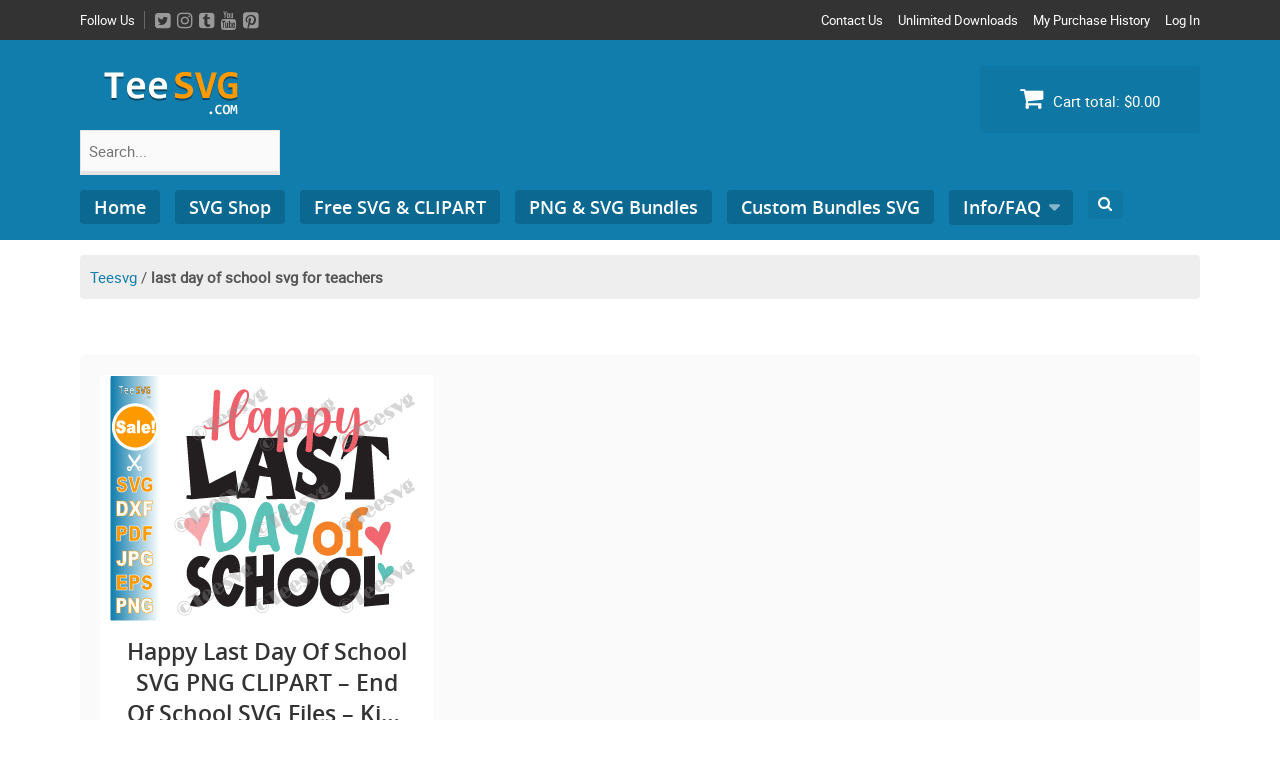

--- FILE ---
content_type: text/html; charset=UTF-8
request_url: https://teesvg.com/downloads/tag/last-day-of-school-svg-for-teachers/
body_size: 30831
content:
<!DOCTYPE html>
<html lang="en-US" xmlns:og="http://opengraphprotocol.org/schema/" xmlns:fb="http://www.facebook.com/2008/fbml">
<head><meta charset="UTF-8"><script>if(navigator.userAgent.match(/MSIE|Internet Explorer/i)||navigator.userAgent.match(/Trident\/7\..*?rv:11/i)){var href=document.location.href;if(!href.match(/[?&]nowprocket/)){if(href.indexOf("?")==-1){if(href.indexOf("#")==-1){document.location.href=href+"?nowprocket=1"}else{document.location.href=href.replace("#","?nowprocket=1#")}}else{if(href.indexOf("#")==-1){document.location.href=href+"&nowprocket=1"}else{document.location.href=href.replace("#","&nowprocket=1#")}}}}</script><script>class RocketLazyLoadScripts{constructor(){this.v="1.2.3",this.triggerEvents=["keydown","mousedown","mousemove","touchmove","touchstart","touchend","wheel"],this.userEventHandler=this._triggerListener.bind(this),this.touchStartHandler=this._onTouchStart.bind(this),this.touchMoveHandler=this._onTouchMove.bind(this),this.touchEndHandler=this._onTouchEnd.bind(this),this.clickHandler=this._onClick.bind(this),this.interceptedClicks=[],window.addEventListener("pageshow",t=>{this.persisted=t.persisted}),window.addEventListener("DOMContentLoaded",()=>{this._preconnect3rdParties()}),this.delayedScripts={normal:[],async:[],defer:[]},this.trash=[],this.allJQueries=[]}_addUserInteractionListener(t){if(document.hidden){t._triggerListener();return}this.triggerEvents.forEach(e=>window.addEventListener(e,t.userEventHandler,{passive:!0})),window.addEventListener("touchstart",t.touchStartHandler,{passive:!0}),window.addEventListener("mousedown",t.touchStartHandler),document.addEventListener("visibilitychange",t.userEventHandler)}_removeUserInteractionListener(){this.triggerEvents.forEach(t=>window.removeEventListener(t,this.userEventHandler,{passive:!0})),document.removeEventListener("visibilitychange",this.userEventHandler)}_onTouchStart(t){"HTML"!==t.target.tagName&&(window.addEventListener("touchend",this.touchEndHandler),window.addEventListener("mouseup",this.touchEndHandler),window.addEventListener("touchmove",this.touchMoveHandler,{passive:!0}),window.addEventListener("mousemove",this.touchMoveHandler),t.target.addEventListener("click",this.clickHandler),this._renameDOMAttribute(t.target,"onclick","rocket-onclick"),this._pendingClickStarted())}_onTouchMove(t){window.removeEventListener("touchend",this.touchEndHandler),window.removeEventListener("mouseup",this.touchEndHandler),window.removeEventListener("touchmove",this.touchMoveHandler,{passive:!0}),window.removeEventListener("mousemove",this.touchMoveHandler),t.target.removeEventListener("click",this.clickHandler),this._renameDOMAttribute(t.target,"rocket-onclick","onclick"),this._pendingClickFinished()}_onTouchEnd(t){window.removeEventListener("touchend",this.touchEndHandler),window.removeEventListener("mouseup",this.touchEndHandler),window.removeEventListener("touchmove",this.touchMoveHandler,{passive:!0}),window.removeEventListener("mousemove",this.touchMoveHandler)}_onClick(t){t.target.removeEventListener("click",this.clickHandler),this._renameDOMAttribute(t.target,"rocket-onclick","onclick"),this.interceptedClicks.push(t),t.preventDefault(),t.stopPropagation(),t.stopImmediatePropagation(),this._pendingClickFinished()}_replayClicks(){window.removeEventListener("touchstart",this.touchStartHandler,{passive:!0}),window.removeEventListener("mousedown",this.touchStartHandler),this.interceptedClicks.forEach(t=>{t.target.dispatchEvent(new MouseEvent("click",{view:t.view,bubbles:!0,cancelable:!0}))})}_waitForPendingClicks(){return new Promise(t=>{this._isClickPending?this._pendingClickFinished=t:t()})}_pendingClickStarted(){this._isClickPending=!0}_pendingClickFinished(){this._isClickPending=!1}_renameDOMAttribute(t,e,r){t.hasAttribute&&t.hasAttribute(e)&&(event.target.setAttribute(r,event.target.getAttribute(e)),event.target.removeAttribute(e))}_triggerListener(){this._removeUserInteractionListener(this),"loading"===document.readyState?document.addEventListener("DOMContentLoaded",this._loadEverythingNow.bind(this)):this._loadEverythingNow()}_preconnect3rdParties(){let t=[];document.querySelectorAll("script[type=rocketlazyloadscript]").forEach(e=>{if(e.hasAttribute("src")){let r=new URL(e.src).origin;r!==location.origin&&t.push({src:r,crossOrigin:e.crossOrigin||"module"===e.getAttribute("data-rocket-type")})}}),t=[...new Map(t.map(t=>[JSON.stringify(t),t])).values()],this._batchInjectResourceHints(t,"preconnect")}async _loadEverythingNow(){this.lastBreath=Date.now(),this._delayEventListeners(this),this._delayJQueryReady(this),this._handleDocumentWrite(),this._registerAllDelayedScripts(),this._preloadAllScripts(),await this._loadScriptsFromList(this.delayedScripts.normal),await this._loadScriptsFromList(this.delayedScripts.defer),await this._loadScriptsFromList(this.delayedScripts.async);try{await this._triggerDOMContentLoaded(),await this._triggerWindowLoad()}catch(t){console.error(t)}window.dispatchEvent(new Event("rocket-allScriptsLoaded")),this._waitForPendingClicks().then(()=>{this._replayClicks()}),this._emptyTrash()}_registerAllDelayedScripts(){document.querySelectorAll("script[type=rocketlazyloadscript]").forEach(t=>{t.hasAttribute("data-rocket-src")?t.hasAttribute("async")&&!1!==t.async?this.delayedScripts.async.push(t):t.hasAttribute("defer")&&!1!==t.defer||"module"===t.getAttribute("data-rocket-type")?this.delayedScripts.defer.push(t):this.delayedScripts.normal.push(t):this.delayedScripts.normal.push(t)})}async _transformScript(t){return new Promise((await this._littleBreath(),navigator.userAgent.indexOf("Firefox/")>0||""===navigator.vendor)?e=>{let r=document.createElement("script");[...t.attributes].forEach(t=>{let e=t.nodeName;"type"!==e&&("data-rocket-type"===e&&(e="type"),"data-rocket-src"===e&&(e="src"),r.setAttribute(e,t.nodeValue))}),t.text&&(r.text=t.text),r.hasAttribute("src")?(r.addEventListener("load",e),r.addEventListener("error",e)):(r.text=t.text,e());try{t.parentNode.replaceChild(r,t)}catch(i){e()}}:async e=>{function r(){t.setAttribute("data-rocket-status","failed"),e()}try{let i=t.getAttribute("data-rocket-type"),n=t.getAttribute("data-rocket-src");t.text,i?(t.type=i,t.removeAttribute("data-rocket-type")):t.removeAttribute("type"),t.addEventListener("load",function r(){t.setAttribute("data-rocket-status","executed"),e()}),t.addEventListener("error",r),n?(t.removeAttribute("data-rocket-src"),t.src=n):t.src="data:text/javascript;base64,"+window.btoa(unescape(encodeURIComponent(t.text)))}catch(s){r()}})}async _loadScriptsFromList(t){let e=t.shift();return e&&e.isConnected?(await this._transformScript(e),this._loadScriptsFromList(t)):Promise.resolve()}_preloadAllScripts(){this._batchInjectResourceHints([...this.delayedScripts.normal,...this.delayedScripts.defer,...this.delayedScripts.async],"preload")}_batchInjectResourceHints(t,e){var r=document.createDocumentFragment();t.forEach(t=>{let i=t.getAttribute&&t.getAttribute("data-rocket-src")||t.src;if(i){let n=document.createElement("link");n.href=i,n.rel=e,"preconnect"!==e&&(n.as="script"),t.getAttribute&&"module"===t.getAttribute("data-rocket-type")&&(n.crossOrigin=!0),t.crossOrigin&&(n.crossOrigin=t.crossOrigin),t.integrity&&(n.integrity=t.integrity),r.appendChild(n),this.trash.push(n)}}),document.head.appendChild(r)}_delayEventListeners(t){let e={};function r(t,r){!function t(r){!e[r]&&(e[r]={originalFunctions:{add:r.addEventListener,remove:r.removeEventListener},eventsToRewrite:[]},r.addEventListener=function(){arguments[0]=i(arguments[0]),e[r].originalFunctions.add.apply(r,arguments)},r.removeEventListener=function(){arguments[0]=i(arguments[0]),e[r].originalFunctions.remove.apply(r,arguments)});function i(t){return e[r].eventsToRewrite.indexOf(t)>=0?"rocket-"+t:t}}(t),e[t].eventsToRewrite.push(r)}function i(t,e){let r=t[e];Object.defineProperty(t,e,{get:()=>r||function(){},set(i){t["rocket"+e]=r=i}})}r(document,"DOMContentLoaded"),r(window,"DOMContentLoaded"),r(window,"load"),r(window,"pageshow"),r(document,"readystatechange"),i(document,"onreadystatechange"),i(window,"onload"),i(window,"onpageshow")}_delayJQueryReady(t){let e;function r(r){if(r&&r.fn&&!t.allJQueries.includes(r)){r.fn.ready=r.fn.init.prototype.ready=function(e){return t.domReadyFired?e.bind(document)(r):document.addEventListener("rocket-DOMContentLoaded",()=>e.bind(document)(r)),r([])};let i=r.fn.on;r.fn.on=r.fn.init.prototype.on=function(){if(this[0]===window){function t(t){return t.split(" ").map(t=>"load"===t||0===t.indexOf("load.")?"rocket-jquery-load":t).join(" ")}"string"==typeof arguments[0]||arguments[0]instanceof String?arguments[0]=t(arguments[0]):"object"==typeof arguments[0]&&Object.keys(arguments[0]).forEach(e=>{let r=arguments[0][e];delete arguments[0][e],arguments[0][t(e)]=r})}return i.apply(this,arguments),this},t.allJQueries.push(r)}e=r}r(window.jQuery),Object.defineProperty(window,"jQuery",{get:()=>e,set(t){r(t)}})}async _triggerDOMContentLoaded(){this.domReadyFired=!0,await this._littleBreath(),document.dispatchEvent(new Event("rocket-DOMContentLoaded")),await this._littleBreath(),window.dispatchEvent(new Event("rocket-DOMContentLoaded")),await this._littleBreath(),document.dispatchEvent(new Event("rocket-readystatechange")),await this._littleBreath(),document.rocketonreadystatechange&&document.rocketonreadystatechange()}async _triggerWindowLoad(){await this._littleBreath(),window.dispatchEvent(new Event("rocket-load")),await this._littleBreath(),window.rocketonload&&window.rocketonload(),await this._littleBreath(),this.allJQueries.forEach(t=>t(window).trigger("rocket-jquery-load")),await this._littleBreath();let t=new Event("rocket-pageshow");t.persisted=this.persisted,window.dispatchEvent(t),await this._littleBreath(),window.rocketonpageshow&&window.rocketonpageshow({persisted:this.persisted})}_handleDocumentWrite(){let t=new Map;document.write=document.writeln=function(e){let r=document.currentScript;r||console.error("WPRocket unable to document.write this: "+e);let i=document.createRange(),n=r.parentElement,s=t.get(r);void 0===s&&(s=r.nextSibling,t.set(r,s));let a=document.createDocumentFragment();i.setStart(a,0),a.appendChild(i.createContextualFragment(e)),n.insertBefore(a,s)}}async _littleBreath(){Date.now()-this.lastBreath>45&&(await this._requestAnimFrame(),this.lastBreath=Date.now())}async _requestAnimFrame(){return document.hidden?new Promise(t=>setTimeout(t)):new Promise(t=>requestAnimationFrame(t))}_emptyTrash(){this.trash.forEach(t=>t.remove())}static run(){let t=new RocketLazyLoadScripts;t._addUserInteractionListener(t)}}RocketLazyLoadScripts.run();</script>
<script type="rocketlazyloadscript" async data-rocket-src="https://pagead2.googlesyndication.com/pagead/js/adsbygoogle.js?client=ca-pub-7562678595711788"
     crossorigin="anonymous"></script>

<meta name="viewport" content="width=device-width, initial-scale=1">
<link rel="profile" href="https://gmpg.org/xfn/11">
<link rel="pingback" href="https://teesvg.com/xmlrpc.php">
<meta name='robots' content='index, follow, max-image-preview:large, max-snippet:-1, max-video-preview:-1' />

<!-- Social Warfare v4.4.1 https://warfareplugins.com - BEGINNING OF OUTPUT -->
<style></style>
<!-- Social Warfare v4.4.1 https://warfareplugins.com - END OF OUTPUT -->


	<!-- This site is optimized with the Yoast SEO plugin v20.8 - https://yoast.com/wordpress/plugins/seo/ -->
	<title>last day of school svg for teachers Archives | Teesvg | SVG Cut Files Shop</title><link rel="preload" as="font" href="https://teesvg.com/wp-content/themes/vendd/inc/fonts/google-fonts-opensans-roboto/OpenSans-SemiBold.ttf" crossorigin><link rel="preload" as="font" href="https://teesvg.com/wp-content/themes/vendd/inc/fonts/google-fonts-opensans-roboto/opensans-semibold-demo.html" crossorigin><link rel="preload" as="font" href="https://teesvg.com/wp-content/themes/vendd/inc/fonts/google-fonts-opensans-roboto/opensans-semibold-webfont.ttf" crossorigin><link rel="preload" as="font" href="https://teesvg.com/wp-content/themes/vendd/inc/fonts/google-fonts-opensans-roboto/opensans-semibold-webfont.woff" crossorigin><link rel="preload" as="font" href="https://teesvg.com/wp-content/themes/vendd/inc/fonts/google-fonts-opensans-roboto/opensans-semibold-webfont.woff2" crossorigin><link rel="preload" as="font" href="https://teesvg.com/wp-content/themes/vendd/inc/fonts/google-fonts-opensans-roboto/Roboto-Regular.ttf" crossorigin><link rel="preload" as="font" href="https://teesvg.com/wp-content/themes/vendd/inc/fonts/google-fonts-opensans-roboto/roboto-regular-demo.html" crossorigin><link rel="preload" as="font" href="https://teesvg.com/wp-content/themes/vendd/inc/fonts/google-fonts-opensans-roboto/roboto-regular-webfont.woff" crossorigin><link rel="preload" as="font" href="https://teesvg.com/wp-content/themes/vendd/inc/fonts/google-fonts-opensans-roboto/roboto-regular-webfont.woff2" crossorigin><link rel="preload" as="font" href="https://teesvg.com/wp-content/themes/vendd/inc/fonts/font-awesome/fonts/fontawesome-webfont.woff2?v=4.7.0" crossorigin><link rel="preload" as="font" href="https://teesvg.com/wp-content/plugins/social-icons-widget-by-wpzoom/assets/font/Genericons.woff" crossorigin><link rel="preload" as="font" href="https://teesvg.com/wp-content/plugins/social-icons-widget-by-wpzoom/assets/font/fontawesome-webfont.woff2?v=4.7.0" crossorigin><style id="wpr-usedcss">img.emoji{display:inline!important;border:none!important;box-shadow:none!important;height:1em!important;width:1em!important;margin:0 .07em!important;vertical-align:-.1em!important;background:0 0!important;padding:0!important}.wpcr3_respond_2{position:relative}.wpcr3_respond_2 label{display:inline-block!important}.wpcr3_respond_2 input[type=text]{min-width:200px}.wpcr3_respond_2 textarea{height:100px!important;min-width:500px}.wpcr3_respond_2 table{border:0!important;border-style:none!important}.wpcr3_respond_1,.wpcr3_respond_2{margin:0!important;padding:0!important;clear:both!important}.wpcr3_respond_1 p,.wpcr3_respond_2 p{margin:0!important;padding:0!important;line-height:120%!important;margin-top:2px!important;margin-bottom:2px!important}div.wpcr3_rating_style1_base{background:url(https://teesvg.com/wp-content/plugins/wp-customer-reviews/css/newstars.png) no-repeat;width:85px;height:17px;line-height:17px;float:left;padding-right:4px;overflow:hidden;display:block}div.wpcr3_rating_style1_average{background:url(https://teesvg.com/wp-content/plugins/wp-customer-reviews/css/newstars.png) 0 -15px no-repeat;text-indent:-9999px;height:17px;line-height:17px}div.wpcr3_rating_style1_status{height:17px;line-height:17px;width:100px;overflow:hidden;position:relative;cursor:pointer;display:block}div.wpcr3_rating_style1_score{background:url(https://teesvg.com/wp-content/plugins/wp-customer-reviews/css/newstars.png) no-repeat;width:85px;height:17px;line-height:17px;float:left;position:relative}div.wpcr3_rating_style1_score div{display:block;height:17px;float:left;text-indent:-9999px;position:absolute;overflow:hidden;line-height:17px}div.wpcr3_rating_style1_score div:hover{background:url(https://teesvg.com/wp-content/plugins/wp-customer-reviews/css/newstars.png) bottom right no-repeat}.wpcr3_respond_2{display:none;background-color:inherit}.wpcr3_div_2{width:600px;max-width:100%}.wpcr3_table_2{text-align:left;width:100%}.wpcr3_pagination{clear:both;padding:0;position:relative;font-size:11px;line-height:13px}.wpcr3_pagination .wpcr3_a{display:block;float:left;margin:0 1px;padding:6px 10px;line-height:16px;text-decoration:none;width:auto;color:#fff;background:#555;cursor:pointer}.wpcr3_pagination .wpcr3_a:hover{color:#fff;background:#3279bb}.wpcr3_pagination .wpcr3_a.wpcr3_disabled,.wpcr3_pagination .wpcr3_a.wpcr3_disabled:hover{background:#ddd;color:#fff;cursor:default}.wpcr3_hide{display:none!important}.wpb_category_n_menu_accordion *{-webkit-font-smoothing:antialiased}.wpb_category_n_menu_accordion ul li{list-style:none;display:block;position:relative}.wpb_category_n_menu_accordion ul{padding:0!important;margin:0!important}.wpb_category_n_menu_accordion ul.sub-menu{display:none}.wpb_category_n_menu_accordion ul>li{margin:0!important;padding:0!important}.wpb_category_n_menu_accordion ul>li li{margin:0!important;background:#383838}.wpb_category_n_menu_accordion ul>li li a{color:#f5f5f5!important}.wpb_category_n_menu_accordion a{display:block;outline:0;text-decoration:none}.wpb_category_n_menu_accordion li a:focus{outline:0}.wpb_category_n_menu_accordion ul li>a>span.wpb-submenu-indicator{position:absolute;right:0;width:47px;height:100%;top:0;text-align:center;font-size:20px;font-weight:bolder;display:inline-flex;align-items:center;justify-content:center;z-index:2;-o-transition:transform .3s linear;-moz-transition:transform .3s linear;-webkit-transition:transform .3s linear;-ms-transition:transform .3s linear}.wpb_category_n_menu_accordion li.wpb-submenu-indicator-minus>a>span.wpb-submenu-indicator{-ms-transform:rotate(45deg);-moz-transform:rotate(45deg);-webkit-transform:rotate(45deg);transform:rotate(45deg)}.wpb_category_n_menu_accordion li>a:hover>span.wpb-submenu-indicator{color:#fff}.wpb_category_n_menu_accordion>ul>li>a:hover{background-color:#383f4a;color:#fff}.wpb_category_n_menu_accordion>ul>li li>a{border-left:6px solid transparent;-o-transition:border .2s linear;-moz-transition:border .2s linear;-webkit-transition:border .2s linear;transition:border .2s linear}.wpb_category_n_menu_accordion li.wpb-submenu-indicator-minus>a,.wpb_category_n_menu_accordion>ul>li li:hover>a{border-left-color:#414956}.wpb_category_n_menu_accordion li a{position:relative;font-size:12px;line-height:18px;padding:14px 22px;font-weight:600;-o-transition:color .2s linear,background .2s linear;-moz-transition:color .2s linear,background .2s linear;-webkit-transition:color .2s linear,background .2s linear;transition:color .2s linear,background .2s linear}.wpb_category_n_menu_accordion>ul>li>a{font-size:14px;line-height:20px;padding:14px 22px;background:#3b424d;color:#f5f5f5!important}.wpb_category_n_menu_accordion>ul>li:not(:last-child)>a{border-bottom:1px solid #383f4a!important}.wpb_category_n_menu_accordion>ul>li:last-child>a{border-bottom:0}.wpb_category_n_menu_accordion>ul>li>ul>li>a,.wpb_category_n_menu_accordion>ul>li>ul>li>ul>li>a{border-bottom:0}.wpb_category_n_menu_accordion>ul>li>ul>li>a{padding-left:30px}.wpb_category_n_menu_accordion>ul>li>ul>li>ul>li>a{padding-left:45px}body.rtl .wpb_category_n_menu_accordion ul li>a>span.wpb-submenu-indicator{right:unset;left:0}body.rtl .wpb_category_n_menu_accordion>ul>li>ul>li>a{padding-left:14px;padding-right:30px}body.rtl .wpb_category_n_menu_accordion>ul>li>ul>li>ul>li>a{padding-left:14px;padding-right:45px}body.rtl .wpb_category_n_menu_accordion>ul>li li>a{border-right:6px solid transparent;border-left:0}body.rtl .wpb_category_n_menu_accordion li.wpb-submenu-indicator-minus>a,body.rtl .wpb_category_n_menu_accordion>ul>li li:hover>a{border-right-color:#414956}:where(.wp-block-button__link){border-radius:9999px;box-shadow:none;padding:calc(.667em + 2px) calc(1.333em + 2px);text-decoration:none}:where(.wp-block-calendar table:not(.has-background) th){background:#ddd}:where(.wp-block-columns.has-background){padding:1.25em 2.375em}:where(.wp-block-post-comments input[type=submit]){border:none}:where(.wp-block-file__button){border-radius:2em;padding:.5em 1em}:where(.wp-block-file__button):is(a):active,:where(.wp-block-file__button):is(a):focus,:where(.wp-block-file__button):is(a):hover,:where(.wp-block-file__button):is(a):visited{box-shadow:none;color:#fff;opacity:.85;text-decoration:none}ul{box-sizing:border-box}:where(.wp-block-navigation.has-background .wp-block-navigation-item a:not(.wp-element-button)),:where(.wp-block-navigation.has-background .wp-block-navigation-submenu a:not(.wp-element-button)){padding:.5em 1em}:where(.wp-block-navigation .wp-block-navigation__submenu-container .wp-block-navigation-item a:not(.wp-element-button)),:where(.wp-block-navigation .wp-block-navigation__submenu-container .wp-block-navigation-submenu a:not(.wp-element-button)),:where(.wp-block-navigation .wp-block-navigation__submenu-container .wp-block-navigation-submenu button.wp-block-navigation-item__content),:where(.wp-block-navigation .wp-block-navigation__submenu-container .wp-block-pages-list__item button.wp-block-navigation-item__content){padding:.5em 1em}:where(p.has-text-color:not(.has-link-color)) a{color:inherit}:where(.wp-block-search__button){border:1px solid #ccc;padding:.375em .625em}:where(.wp-block-search__button-inside .wp-block-search__inside-wrapper){border:1px solid #949494;padding:4px}:where(.wp-block-search__button-inside .wp-block-search__inside-wrapper) .wp-block-search__input{border:none;border-radius:0;padding:0 0 0 .25em}:where(.wp-block-search__button-inside .wp-block-search__inside-wrapper) .wp-block-search__input:focus{outline:0}:where(.wp-block-search__button-inside .wp-block-search__inside-wrapper) :where(.wp-block-search__button){padding:.125em .5em}:where(pre.wp-block-verse){font-family:inherit}:root{--wp--preset--font-size--normal:16px;--wp--preset--font-size--huge:42px}.screen-reader-text:focus{clip:auto!important;background-color:#ddd;-webkit-clip-path:none;clip-path:none;color:#444;display:block;font-size:1em;height:auto;left:5px;line-height:normal;padding:15px 23px 14px;text-decoration:none;top:5px;width:auto;z-index:100000}html :where(.has-border-color){border-style:solid}html :where([style*=border-top-color]){border-top-style:solid}html :where([style*=border-right-color]){border-right-style:solid}html :where([style*=border-bottom-color]){border-bottom-style:solid}html :where([style*=border-left-color]){border-left-style:solid}html :where([style*=border-width]){border-style:solid}html :where([style*=border-top-width]){border-top-style:solid}html :where([style*=border-right-width]){border-right-style:solid}html :where([style*=border-bottom-width]){border-bottom-style:solid}html :where([style*=border-left-width]){border-left-style:solid}html :where(img[class*=wp-image-]){height:auto;max-width:100%}html :where(.is-position-sticky){--wp-admin--admin-bar--position-offset:var(--wp-admin--admin-bar--height,0px)}@media screen and (max-width:600px){html :where(.is-position-sticky){--wp-admin--admin-bar--position-offset:0px}}.screen-reader-text{clip:rect(1px,1px,1px,1px);word-wrap:normal!important;border:0;-webkit-clip-path:inset(50%);clip-path:inset(50%);height:1px;margin:-1px;overflow:hidden;padding:0;position:absolute;width:1px}.edd-submit{transition:all .2s ease-in-out}.edd-submit:active,.edd-submit:hover{transform:translateY(-1px)}body{--wp--preset--color--black:#000000;--wp--preset--color--cyan-bluish-gray:#abb8c3;--wp--preset--color--white:#ffffff;--wp--preset--color--pale-pink:#f78da7;--wp--preset--color--vivid-red:#cf2e2e;--wp--preset--color--luminous-vivid-orange:#ff6900;--wp--preset--color--luminous-vivid-amber:#fcb900;--wp--preset--color--light-green-cyan:#7bdcb5;--wp--preset--color--vivid-green-cyan:#00d084;--wp--preset--color--pale-cyan-blue:#8ed1fc;--wp--preset--color--vivid-cyan-blue:#0693e3;--wp--preset--color--vivid-purple:#9b51e0;--wp--preset--gradient--vivid-cyan-blue-to-vivid-purple:linear-gradient(135deg,rgba(6, 147, 227, 1) 0%,rgb(155, 81, 224) 100%);--wp--preset--gradient--light-green-cyan-to-vivid-green-cyan:linear-gradient(135deg,rgb(122, 220, 180) 0%,rgb(0, 208, 130) 100%);--wp--preset--gradient--luminous-vivid-amber-to-luminous-vivid-orange:linear-gradient(135deg,rgba(252, 185, 0, 1) 0%,rgba(255, 105, 0, 1) 100%);--wp--preset--gradient--luminous-vivid-orange-to-vivid-red:linear-gradient(135deg,rgba(255, 105, 0, 1) 0%,rgb(207, 46, 46) 100%);--wp--preset--gradient--very-light-gray-to-cyan-bluish-gray:linear-gradient(135deg,rgb(238, 238, 238) 0%,rgb(169, 184, 195) 100%);--wp--preset--gradient--cool-to-warm-spectrum:linear-gradient(135deg,rgb(74, 234, 220) 0%,rgb(151, 120, 209) 20%,rgb(207, 42, 186) 40%,rgb(238, 44, 130) 60%,rgb(251, 105, 98) 80%,rgb(254, 248, 76) 100%);--wp--preset--gradient--blush-light-purple:linear-gradient(135deg,rgb(255, 206, 236) 0%,rgb(152, 150, 240) 100%);--wp--preset--gradient--blush-bordeaux:linear-gradient(135deg,rgb(254, 205, 165) 0%,rgb(254, 45, 45) 50%,rgb(107, 0, 62) 100%);--wp--preset--gradient--luminous-dusk:linear-gradient(135deg,rgb(255, 203, 112) 0%,rgb(199, 81, 192) 50%,rgb(65, 88, 208) 100%);--wp--preset--gradient--pale-ocean:linear-gradient(135deg,rgb(255, 245, 203) 0%,rgb(182, 227, 212) 50%,rgb(51, 167, 181) 100%);--wp--preset--gradient--electric-grass:linear-gradient(135deg,rgb(202, 248, 128) 0%,rgb(113, 206, 126) 100%);--wp--preset--gradient--midnight:linear-gradient(135deg,rgb(2, 3, 129) 0%,rgb(40, 116, 252) 100%);--wp--preset--duotone--dark-grayscale:url('#wp-duotone-dark-grayscale');--wp--preset--duotone--grayscale:url('#wp-duotone-grayscale');--wp--preset--duotone--purple-yellow:url('#wp-duotone-purple-yellow');--wp--preset--duotone--blue-red:url('#wp-duotone-blue-red');--wp--preset--duotone--midnight:url('#wp-duotone-midnight');--wp--preset--duotone--magenta-yellow:url('#wp-duotone-magenta-yellow');--wp--preset--duotone--purple-green:url('#wp-duotone-purple-green');--wp--preset--duotone--blue-orange:url('#wp-duotone-blue-orange');--wp--preset--font-size--small:13px;--wp--preset--font-size--medium:20px;--wp--preset--font-size--large:36px;--wp--preset--font-size--x-large:42px;--wp--preset--spacing--20:0.44rem;--wp--preset--spacing--30:0.67rem;--wp--preset--spacing--40:1rem;--wp--preset--spacing--50:1.5rem;--wp--preset--spacing--60:2.25rem;--wp--preset--spacing--70:3.38rem;--wp--preset--spacing--80:5.06rem;--wp--preset--shadow--natural:6px 6px 9px rgba(0, 0, 0, .2);--wp--preset--shadow--deep:12px 12px 50px rgba(0, 0, 0, .4);--wp--preset--shadow--sharp:6px 6px 0px rgba(0, 0, 0, .2);--wp--preset--shadow--outlined:6px 6px 0px -3px rgba(255, 255, 255, 1),6px 6px rgba(0, 0, 0, 1);--wp--preset--shadow--crisp:6px 6px 0px rgba(0, 0, 0, 1)}:where(.is-layout-flex){gap:.5em}:where(.wp-block-columns.is-layout-flex){gap:2em}.edd-icon{display:inline-block;fill:currentColor;position:relative;vertical-align:middle}#edd_checkout_form_wrap legend{display:block;font-size:120%;line-height:1;font-weight:700;width:100%;margin:0 0 1rem;padding:0}#edd_checkout_form_wrap label{font-weight:700;display:block;position:relative;line-height:100%;font-size:95%;margin:0 0 5px}#edd_checkout_form_wrap input.edd-input,#edd_checkout_form_wrap textarea.edd-input{display:inline-block;width:70%}#edd_checkout_form_wrap input.edd-input.error,#edd_checkout_form_wrap textarea.edd-input.error{border-color:#c4554e}#edd_checkout_form_wrap>p{margin:0 0 21px}#edd_checkout_form_wrap input[type=email],#edd_checkout_form_wrap input[type=password],#edd_checkout_form_wrap input[type=tel],#edd_checkout_form_wrap input[type=text],#edd_checkout_form_wrap textarea{padding:4px 6px}#edd_checkout_form_wrap input[type=radio]{border:none;margin-right:5px}#edd_checkout_form_wrap input[type=checkbox]{display:inline-block;margin:0 5px 0 0}#edd_checkout_form_wrap input[type=checkbox]+label,#edd_checkout_form_wrap input[type=checkbox]+label:after{display:inline}#edd_checkout_form_wrap fieldset{border:1px solid #eee;padding:1.387em;margin:0 0 21px}#edd_checkout_form_wrap #edd_purchase_submit{padding:0;border:none}#edd_checkout_form_wrap fieldset fieldset{margin:0;border:none;padding:0}#edd_checkout_form_wrap fieldset p:last-child{margin-bottom:0}#edd_checkout_form_wrap .edd-cart-ajax{box-shadow:none}.edd_cart_tax .edd-loading-ajax.edd-loading{margin:0 0 0 auto;display:inline-block}.edd_purchase_submit_wrapper{position:relative}.edd_purchase_submit_wrapper a.edd-add-to-cart{text-decoration:none;display:none;position:relative;overflow:hidden}.edd_purchase_submit_wrapper .edd-cart-ajax{display:none;position:relative;left:-35px}.edd-add-to-cart .edd-add-to-cart-label{opacity:1}.edd-loading,.edd-loading:after{border-radius:50%;display:block;width:1.5em;height:1.5em}.edd-loading{animation:1.1s linear infinite edd-spinning;border:.2em solid hsla(0,0%,100%,.2);border-left-color:#fff;font-size:.75em;position:absolute;left:calc(50% - .75em);top:calc(50% - .75em);opacity:0;transform:translateZ(0)}.edd-loading-ajax.edd-loading,a.edd-add-to-cart.white .edd-loading{border-color:rgba(0,0,0,.2) rgba(0,0,0,.2) rgba(0,0,0,.2) #000}.edd-loading-ajax.edd-loading{display:inline-block;position:relative;top:0;left:.25em;vertical-align:middle}.edd-loading-ajax.edd-loading{opacity:1}@keyframes edd-spinning{0%{transform:rotate(0)}to{transform:rotate(1turn)}}.edd-loading,a.edd-add-to-cart .edd-add-to-cart-label{transition:opacity .1s!important}.edd-add-to-cart[data-edd-loading] .edd-add-to-cart-label{opacity:0}.edd-add-to-cart[data-edd-loading] .edd-loading{opacity:1}.edd-cart-added-alert{color:#567622;display:block;position:absolute}.edd_form input.edd-input.required{color:#000}.edd_download_purchase_form .edd_download_quantity_wrapper{margin:0 0 .5em}.edd_download_purchase_form .edd_price_options{margin:0 0 15px}.edd_download_purchase_form .edd_price_options ul{margin:0;padding:0;list-style:none}.edd_download_purchase_form .edd_price_options li{display:block;padding:0;margin:0}.edd_download_purchase_form .edd_price_options span{display:inline;padding:0;margin:0}.edd_download_purchase_form .edd_price_options .edd_download_quantity_wrapper{padding-left:18px}.edd_download_purchase_form .edd_price_options .edd_download_quantity_wrapper *{font-size:80%}#edd-purchase-button,.edd-submit,[type=submit].edd-submit{display:inline-block;padding:6px 12px;margin:0;font-size:14px;font-weight:400;line-height:1.428571429;text-align:center;white-space:nowrap;vertical-align:middle;cursor:pointer;border:1px solid #ccc;border-radius:4px;box-shadow:none;-webkit-user-select:none;-ms-user-select:none;user-select:none}.edd-submit.button:focus,[type=submit].edd-submit:focus{outline:#333 dotted thin;outline:-webkit-focus-ring-color auto 5px;outline-offset:-2px}.edd-submit.button:active{background-image:none;outline:0;box-shadow:inset 0 3px 5px rgba(0,0,0,.125)}.edd-submit.plain{padding:0;border:none;border-radius:0}.edd-submit.button,.edd-submit.button:visited{color:#333;background:#f0f0f0;border-color:#ccc}.edd-submit.button:active,.edd-submit.button:focus,.edd-submit.button:hover{color:#333;background:#ebebeb;border-color:#adadad}.edd-submit.button.white{color:#333;background:#fff;border-color:#ccc}.edd-submit.button.white:active,.edd-submit.button.white:focus,.edd-submit.button.white:hover{color:#333;background:#ebebeb;border-color:#adadad}.edd-submit.button.white:active{background-image:none}.edd-submit.button.blue{color:#fff;background:#428bca;border-color:#357ebd}.edd-submit.button.blue.active,.edd-submit.button.blue:focus,.edd-submit.button.blue:hover{color:#fff;background:#3276b1;border-color:#285e8e}.edd-submit.button.blue.active{background-image:none}.edd_downloads_list{display:-ms-grid;display:grid;grid-column-gap:20px;grid-row-gap:40px}.edd_downloads_list:after{content:"";display:table;clear:both}.edd_download{float:left}.edd_download_columns_3 .edd_download{width:33%}.edd_download_inner{padding:0 8px 8px;margin:0 0 10px}.edd_download_columns_3 .edd_download:nth-child(3n+1){clear:left}.edd_download_image{max-width:100%}@media(min-width:768px){.edd_downloads_list:not(.edd_download_columns_1){-ms-grid-columns:(1fr)[2];grid-template-columns:repeat(2,1fr)}}@media(min-width:1200px){.edd_downloads_list.edd_download_columns_3{-ms-grid-columns:(1fr)[3];grid-template-columns:repeat(3,1fr)}}@supports(display:grid){.edd_downloads_list .edd_download{width:auto}.edd_download_inner{padding:0;margin:0}}.edd-cart-ajax{margin:0 8px 0 4px;position:relative;top:2px;background:0 0;border:none;padding:0}.edd-cart-number-of-items{font-style:italic;color:grey}.edd_errors:not(.edd-alert){border-radius:2px;border:1px solid #e6db55;margin:0 0 21px;background:#ffffe0;color:#333}body{--edd-blocks-light-grey:#eee}@media print{.swp_social_panel{display:none;opacity:0;visibility:collapse}}html[lang] .site * i.sw{font-family:sw-icon-font!important}.swp_social_panel{clear:both;display:flex;height:34px;line-height:1;margin-bottom:20px!important;margin-top:20px!important;overflow:hidden;padding:0;align-items:stretch;-webkit-box-align:stretch;-moz-box-align:stretch;-webkit-box-pack:justify;-moz-box-pack:justify;direction:ltr;-ms-flex-align:stretch;-ms-flex-line-pack:center;-ms-flex-pack:justify;flex-wrap:wrap;justify-content:space-between}.swp_social_panel .nc_tweetContainer a.nc_tweet{display:block;display:flex;font-family:Lato,sans-serif;font-size:18px!important;font-weight:700;height:30px;text-decoration:none;text-decoration:none!important;text-transform:none;flex-flow:row wrap;box-shadow:none}.swp_social_panel .nc_tweetContainer:not(.total_shares):not(.total_sharesalt){border-radius:2px;cursor:pointer;float:left;font-family:Lato;height:32px;margin:0 5px 3px;min-width:34px;overflow:hidden;text-align:center;transition:all .1s linear}.swp_social_panel .swp_share{display:block;float:right;float:left;font-size:14px;font-weight:400;height:30px;line-height:32px;margin:0 0 0 6px;max-width:none!important}.swp_social_panel a .swp_count{font-size:14px}.swp_social_panel a .swp_count:not(.swp_hide){display:inline-block;line-height:32px;margin:0;padding:0 5px;flex:1}.swp_social_panel:not(.nc_floater):not(.swp_social_panelSide){width:100%!important}.swp_social_panel:not(.swp_social_panelSide){transition:opacity .2s ease-in-out}.swp_social_panel:not(.swp_social_panelSide) .nc_tweetContainer{flex:1}.swp_social_panel:not(.swp_social_panelSide) .nc_tweetContainer:first-child{margin-left:0}.swp_social_panel:not(.swp_social_panelSide) .nc_tweetContainer:nth-last-child(1){margin-right:0}.swp_social_panel span:before{content:initial!important}.swp_social_panel .iconFiller{font-size:18px;margin:0 auto;display:block;float:left;height:30px;overflow:hidden;transition:width .1s linear;width:30px}.swp_social_panel .sw{float:left;height:30px;line-height:32px;margin:1px 5px 0;text-shadow:none!important;width:20px}.swp_social_panel.mobile .iconFiller~.swp_count{display:none}.swp_powered_by{font-family:helvetica,arial,sans-serif;color:#000}.swp_powered_by span{clear:both;width:100%;display:block;margin:36px 0 -30px}.swp_powered_by a{color:#000;text-decoration:none}.swp_powered_by img{max-height:40px;margin-top:30px}.sw{display:inline-block;font-family:sw-icon-font!important;font-size:inherit;-moz-osx-font-smoothing:grayscale;-webkit-font-smoothing:antialiased;font-style:normal;font-weight:400;text-rendering:auto;text-transform:none!important;transform:translate(0,0);-webkit-transform:translate(0,0);-moz-transform:translate(0,0);-ms-transform:translate(0,0);-o-transform:translate(0,0);transform:translate(0,0)}.sw:before{display:block!important}i.swp_pinterest_icon:before{content:"A"}.swp_social_panelSide{transition:all .2s linear;flex-direction:column;height:auto;overflow:visible;z-index:9998;margin:10px 5px!important;padding:0}.swp_social_panelSide.slide{transition:all .2s linear;position:fixed}.swp_social_panelSide[class*=swp_side]{height:auto;display:flex;position:fixed;padding:30px 0}.swp_social_panelSide.swp_side_top{top:15px}.swp_social_panelSide.swp_side_bottom{bottom:15px}.swp_social_panelSide .nc_tweetContainer{transition:all .1s linear;border-radius:3px;clear:both;display:block;font-family:Lato,sans-serif;height:32px;margin:3px 0!important;overflow:hidden;padding:0;width:90px}.swp_social_panelSide .nc_tweetContainer:not(.total_shares){line-height:34px}.swp_social_panelSide .nc_tweetContainer:hover,.swp_social_panelSide .nc_tweetContainer:hover .iconFiller,.swp_social_panelSide .nc_tweetContainer:hover .swp_count{transition:all .1s linear}.swp_social_panelSide .nc_tweetContainer .iconFiller{transition:all .1s linear;display:inline-block;height:40px;margin:0 6px;padding:0;vertical-align:middle;width:21px}.swp_social_panelSide .nc_tweetContainer .swp_count{transition:all .1s linear;display:inline-block;font-size:14px;height:32px;line-height:16px;margin:0;padding:0;overflow:hidden;text-align:right;vertical-align:top;width:0}.swp_social_panelSide .nc_tweetContainer a{transition:all .1s linear;cursor:pointer;display:block;font-weight:500;height:36px;margin:0;padding:0;text-decoration:none}.swp_social_panelSide .nc_tweetContainer .sw,.swp_social_panelSide .nc_tweetContainer .swp_share{float:left;line-height:34px}.swp_social_panelSide .nc_tweetContainer .swp_share{font-size:13px;margin:0}.swp_social_panelSide:not(.swp_boxed):not(.swp_circles) .nc_tweetContainer:not(.total_shares) .iconFiller{margin-left:2px;width:30px}.swp_social_panelSide:not(.swp_boxed):not(.swp_circles) .nc_tweetContainer:not(.total_shares):hover{width:150px}.nc_wrapper{background:#fff;position:fixed;transition:top .5s bottom .5s;width:100%;z-index:99999}.nc_wrapper.bottom{bottom:0;left:0}.nc_wrapper.top{top:0;left:0}.nc_wrapper .swp_social_panel{margin-bottom:10px!important;margin-top:10px!important}.nc_floater{margin:10px 0;position:relative}a.swp_CTT{text-decoration:none!important;cursor:pointer}a.swp-hover-pin-button{background:#cd2029;border:1px solid #aa1b29;border:0;border-bottom:none;border-radius:3px;box-shadow:none;color:#fff;font-family:Lato,sans-serif;font-size:15px;width:120px!important;height:32px;line-height:32px;padding:0 20px;position:absolute;text-decoration:none;text-align:center;transition:opacity .5s;z-index:3200;position:absolute;cursor:pointer}a.swp-hover-pin-button::before{content:"A";color:#fff;float:left;font-family:sw-icon-font;font-size:20px;font-weight:400;line-height:36px;margin-left:-5px;margin-right:10px}a.swp-hover-pin-button:hover::before{content:"z"}a.swp-hover-pin-button:focus,a.swp-hover-pin-button:hover{background:#aa1b29;color:#fff;text-decoration:none}.swp-content-locator{display:none!important;margin:0!important}.swp-lightbox-wrapper{width:100%;height:100%;position:fixed;top:0;background:#fff;z-index:999999}.swp-lightbox-wrapper .swp-lightbox-inner{width:50%;left:25%;position:relative;text-align:center;top:10%;background:#fff;padding:35px;border-radius:10px}@media (max-width:768px){.swp-lightbox-wrapper .swp-lightbox-inner{width:80%;left:10%}}@media (max-width:450px){.swp-lightbox-wrapper .swp-lightbox-inner{width:90%;left:5%}}.swp-lightbox-wrapper .swp-lightbox-inner h5{font-family:Lato,sans-serif;font-size:25px;margin-bottom:40px;text-align:center}.swp-lightbox-wrapper .swp-lightbox-inner .swp-lightbox-close{font-weight:700;height:20px;width:20px;cursor:pointer;color:#30394f;text-align:right;transform:rotate(45deg);display:inline-block;float:right;margin:-30px;font-size:25px}.swp-lightbox-wrapper .swp-lightbox-inner .swp-lightbox-close:before{content:'+';font-family:arial}@media print{.swp-lightbox-wrapper{display:none}}.swp-lightbox-wrapper .swp_pinterest_icon.top_icon{color:#cd2029;font-size:45px;margin:0;padding:0;line-height:0}.swp-lightbox-wrapper.pinterest-overlay .swp-lightbox-inner{width:70%;left:15%;height:80%;overflow-y:auto}.swp-lightbox-wrapper.pinterest-overlay .swp-lightbox-inner h5{margin-bottom:40px}.swp-lightbox-wrapper.pinterest-overlay .pin_images_wrapper{text-align:center}.swp-lightbox-wrapper.pinterest-overlay .pin_images_wrapper .pin_image_select_wrapper{display:inline-block;width:24%;margin-right:1%}.swp-lightbox-wrapper.pinterest-overlay .pin_images_wrapper .pin_image_select_wrapper img{border-radius:3px;max-width:100%;height:auto}.swp-lightbox-wrapper.pinterest-overlay .pin_images_wrapper .pin_image_select_wrapper .swp-hover-pin-button{position:initial;width:100%!important;display:block;margin-top:10px;margin-bottom:40px}#masthead,.main-navigation ul li:hover>ul,button,input[type=button],input[type=submit]{background:#428bca}a{color:#428bca;text-decoration:none}h1{border-color:#428bca}a,address,body,cite,code,del,div,dl,dt,em,fieldset,form,h1,h3,h5,html,iframe,ins,label,legend,li,object,p,span,strong,table,tbody,th,tr,tt,ul,var{border:0;margin:0;outline:0;padding:0;vertical-align:baseline}html{overflow-y:scroll;-webkit-text-size-adjust:100%;-ms-text-size-adjust:100%}*,:after,:before{-webkit-box-sizing:border-box;-moz-box-sizing:border-box;box-sizing:border-box;-ms-word-wrap:break-word;word-wrap:break-word}body{background:#f1f1f1}footer,header,main,nav,section{display:block}ul{list-style:none}table{border-collapse:separate;border-spacing:0}th{font-weight:400;text-align:left}a:focus{outline:dotted thin}a:active,a:hover{outline:0}a img{border:0;vertical-align:bottom}@media screen and (-webkit-min-device-pixel-ratio:0){input,select,textarea{font-size:16px}}#page{background:#3d3d3d;margin:0 auto;max-width:1200px}#info-bar{position:relative;color:#ddd;font-size:.87em;padding:10px 40px;min-height:39px}#masthead{position:relative}#content{background:#fff;padding:1em}#primary{float:left;padding-right:1em;width:68%}#secondary{float:left;width:32%;font-size:.87em;border-radius:6px;padding-bottom:30px}.tax-download_tag #primary{float:none;padding:0;width:100%}body.custom-background.vendd-full-width-html-structure,body.vendd-full-width-html-structure{background-color:#fff}.vendd-full-width-html-structure #page{background-color:#fff;max-width:none}.vendd-full-width-html-structure .page-inner{position:relative;margin:0 auto;max-width:1120px}.vendd-full-width-html-structure #info-bar{background:#3d3d3d}.vendd-full-width-html-structure .main-navigation,.vendd-full-width-html-structure .site-branding{padding-left:0}.vendd-full-width-html-structure .main-navigation{padding:0 0 15px}.vendd-full-width-html-structure .header-cart{right:0}.vendd-full-width-html-structure .secondary-navigation{right:0;top:0}body,button,input,select,textarea{color:#555;font-family:Roboto;font-size:15px;line-height:1.6}h1,h3,h5{clear:both;font-family:Roboto;line-height:1.4;font-weight:400;margin-bottom:.4em}h1{font-size:2.4em}h3{font-size:1.87em}h5{font-size:1.4em}p{margin-bottom:1.5em}strong{font-weight:700}cite,em,i{font-style:italic}address{margin:0 0 1.5em}code,tt,var{color:#999;font:.87em Monaco,Consolas,andale mono,dejavu sans mono,monospace}ins{background:#fff9c0;text-decoration:none}hr{background-color:#f2f2f2;border:0;height:4px;margin-bottom:3em}ul{margin:0 0 1.5em 3em}ul{list-style:disc}li>ul{margin-bottom:0;margin-left:1.5em}dt{background:#fafafa;font-weight:700;padding:10px;border:1px solid #f2f2f2;border-width:4px 1px 1px}img{height:auto;max-width:100%}button,input,select,textarea{font-size:100%;margin:0;vertical-align:baseline}input[type=email],input[type=number],input[type=password],input[type=search],input[type=tel],input[type=text],input[type=url]{background:#fafafa;padding:8px;border-width:1px 1px 4px;border-style:solid;border-color:#e4e4e4;box-shadow:none;-webkit-appearance:textfield}select{background:#fafafa;border:1px solid #e4e4e4;height:40px}textarea{background:#fafafa;overflow:auto;padding:8px;border-width:1px 1px 4px;border-style:solid;border-color:#e4e4e4;box-shadow:none;vertical-align:top;width:100%}button,input[type=button],input[type=submit],input[type=submit].edd-submit{color:#fff;padding:8px;border:none;border-radius:4px;cursor:pointer}button:focus,button:hover,input[type=button]:focus,input[type=button]:hover,input[type=submit].edd-submit:focus,input[type=submit].edd-submit:hover,input[type=submit]:focus,input[type=submit]:hover{background:#3d3d3d;color:#fff}a:hover{color:#999}a:focus{border:none;outline:0}.main-navigation{clear:both;display:block;padding:0 40px 15px;width:100%}.secondary-navigation{position:absolute;right:40px;top:10px}.info-bar-navigation,.main-navigation ul{list-style:none;padding-left:0;margin:0}.main-navigation .nav-menu{position:relative}.info-bar-navigation li,.main-navigation li{float:left;position:relative}.main-navigation a,.menu-toggle{display:inline-block;color:#fff;font:700 .87em/1 HelveticaNeue-Light,"Helvetica Neue Light","Helvetica Neue",Helvetica,Arial,"Lucida Grande",sans-serif;text-decoration:none;padding:8px 14px;-webkit-transition:background .2s;-moz-transition:background .2s;transition:background .2s}.main-navigation .nav-menu>li>a,.menu-toggle{background:rgba(0,0,0,.05);border-radius:4px;margin-right:15px}.main-navigation .nav-menu>li>a:hover{background:rgba(0,0,0,.1)}.main-navigation .nav-menu>.menu-item-has-children>a:after{color:rgba(255,255,255,.5);content:"\f0d7";font-family:fontawesome;margin-left:8px}.main-navigation .sub-menu>.menu-item-has-children>a:after{color:rgba(255,255,255,.5);content:"\f0da";font-family:fontawesome;margin-left:8px}.secondary-navigation a{color:#999;text-decoration:none;margin-left:15px}.secondary-navigation a:hover{color:#ddd}.main-navigation ul ul{display:none;float:left;position:absolute;cursor:pointer;z-index:99999}.main-navigation ul ul ul{left:100%;top:0;margin-left:0}.main-navigation .sub-menu a{padding:10px 14px;width:200px}.main-navigation .sub-menu a:hover{background:rgba(0,0,0,.05)}.main-navigation ul li:hover>ul{display:block}.main-navigation>div>.nav-menu>li:hover>ul{display:block;padding:15px 0 0}.menu-toggle,.vendd-menu-toggle-text{display:none;cursor:pointer}.vendd-menu-icon{font-size:1.2em}.screen-reader-text{clip:rect(1px,1px,1px,1px);position:absolute!important;height:1px;width:1px;overflow:hidden}.screen-reader-text:active,.screen-reader-text:focus,.screen-reader-text:hover{background-color:#f1f1f1;border-radius:3px;box-shadow:0 0 2px 2px rgba(0,0,0,.6);clip:auto!important;color:#21759b;display:block;font-size:.87em;font-weight:700;height:auto;left:5px;line-height:normal;padding:15px 23px 14px;text-decoration:none;top:5px;width:auto;z-index:100000}.clear:after,.clear:before,.site-content:after,.site-content:before,.site-header:after,.site-header:before{content:'';display:table}.clear:after,.site-content:after,.site-header:after{clear:both}#info-bar a{-webkit-transition:color .2s;-moz-transition:color .2s;transition:color .2s}.info-bar-text a{color:#999;text-decoration:none;border-bottom:1px dotted #666}.info-bar-text a:hover{color:#ddd}.info-bar-text+.social-links{padding-left:10px;border-left:1px solid #666;margin-left:6px}.info-bar .social-links a{color:#999;font-size:1.4em;line-height:1;vertical-align:text-bottom;margin-right:6px}.info-bar .social-links a:hover{color:#ddd}.info-bar .social-links a:last-child{margin-right:0}.info-bar .social-links i{vertical-align:top}.site-branding{display:inline-block}.site-title{color:#fff;font:400 2.67em/1 HelveticaNeue-Light,"Helvetica Neue Light","Helvetica Neue",Helvetica,Arial,"Lucida Grande",sans-serif;margin-bottom:0}.site-title a{color:#fff;text-decoration:none;-webkit-transition:.2s;-moz-transition:.2s;transition:all .2s}.site-title a:hover{color:rgba(255,255,255,.6)}.header-cart{display:inline-block;position:absolute;right:40px;top:40px;background:rgba(0,0,0,.05);color:#fff;text-decoration:none;padding:20px 40px;border-radius:4px;-webkit-transition:background .2s;-moz-transition:background .2s;transition:background .2s}.header-cart .fa{font-size:1.67em;margin-right:6px}.header-cart:hover{background:rgba(0,0,0,.1);color:#fff}.nav-search-form{position:relative;display:inline-block;background:rgba(0,0,0,.05);color:#fff;border-radius:4px;-webkit-transition:background .2s;-moz-transition:background .2s;transition:background .2s}.nav-search-form:hover{background:rgba(0,0,0,.1)}.nav-search-form .nav-search-anchor{display:inline;font:inherit;padding:0}.nav-search-form .fa{position:absolute;left:10px;top:6px;color:#fff;cursor:pointer}.nav-search-form #search-form{display:inline-block}.nav-search-form input[type=search]{background:0 0;color:#ddd;font-size:.87em;padding:5px 5px 4px 30px;border:0;border-radius:4px;width:35px;-webkit-transition:.4s;-moz-transition:.4s;transition:all .4s;cursor:pointer;-webkit-appearance:textfield}.nav-search-form input[type=search]:focus{background:#3d3d3d;width:160px;cursor:default}.nav-search-form input[type=search]::-webkit-input-placeholder{color:#ddd}.nav-search-form input[type=search]:-moz-placeholder{color:#ddd}.nav-search-form input[type=search]::-moz-placeholder{color:#ddd}.nav-search-form input[type=search]:-ms-input-placeholder{color:#ddd}#secondary{background:#eee;border-top:1px solid #f2f2f2;border-left:1px dotted #f2f2f2}.site-content .edd_download_purchase_form input[type=number]{background:#fafafa}.comment-form>p>label{display:inline-block;min-width:70px}iframe,object{max-width:100%}.download-term-header{text-align:center;margin:0 auto 5%;max-width:722px}.download-term-header .term-title{font:400 2.67em/1.4 HelveticaNeue-Light,"Helvetica Neue Light","Helvetica Neue",Helvetica,Arial,"Lucida Grande",sans-serif;margin-bottom:.4em}#store-front{background:#fafafa;border-radius:4px}.edd_download{padding:20px}.edd_download_inner:after,.edd_download_inner:before{content:'';display:table;clear:both}.edd_downloads_list{grid-column-gap:0;grid-row-gap:0}.edd_downloads_list[class*=edd_download_columns_] .edd_download{vertical-align:top}.edd_download .edd_download_inner{position:relative;background:#fff;padding:0;border-radius:4px;margin-bottom:0;-webkit-transition:.3s;-moz-transition:.3s;transition:all .3s}.edd_download .edd_download_inner:hover{box-shadow:0 0 30px rgba(0,0,0,.08)}.edd_download_image img{border-radius:4px 4px 0 0}.edd_download_title{font:300 1.5em/1.4 HelveticaNeue-Light,"Helvetica Neue Light","Helvetica Neue",Helvetica,Arial,"Lucida Grande",sans-serif;padding:15px 20px 0;margin-bottom:15px}.edd_download_title a{color:#555;text-decoration:none}.edd_download_excerpt{color:#757575;font-size:.87em;padding:0 20px 15px}.edd_download_excerpt p:last-child{margin-bottom:0}.vendd-price-button-container{position:absolute;bottom:0;display:none;background:#fff;font-size:.87em;padding:20px;border-top:3px solid #d5d5d5;border-radius:0 0 4px 4px;width:100%;max-height:375px;overflow-y:auto;box-shadow:0 -2px 12px 0 rgba(21,21,21,.06);z-index:100}.product-price-wrap,.product-price-wrap:hover{display:inline-block;text-decoration:none;margin:0 20px 20px}.product-price{display:inline-block;background:#f1f1f1;color:#999;font-size:.87em;padding:4px 8px;border-radius:3px}.product-price:hover{color:#555}.vendd-price-button-icon{display:inline-block;-webkit-transition:.2s;-moz-transition:.2s;transition:all .2s}.vendd-price-button-displayed .vendd-price-button-icon{-webkit-transform:rotate(45deg);-moz-transform:rotate(45deg);-ms-transform:rotate(45deg)}.product-link{position:absolute;right:-10px;bottom:-10px;color:#d5d5d5;font-size:1.33em;line-height:1;-webkit-transition:.2s;-moz-transition:.2s;transition:all .2s;z-index:101}.edd_download:hover .product-link{color:#555}.vendd-price-button-container .edd_purchase_submit_wrapper{display:block}.downloads-footer{color:#999;font-style:italic;padding:0 20px;margin:-10px 0 10px}.downloads-footer a{color:#999;text-decoration:none}.downloads-footer a:hover{text-decoration:underline}.vendd-download-terms{display:block;color:#757575;font-size:.8em}.downloads-footer .fa{margin-right:4px}#edd-purchase-button,.edd-submit,input[type=submit].edd-submit{border:none;border-radius:4px}.content-area .vendd-price-button-container .vendd-price-button .edd-submit{font-size:.87em;text-decoration:none;padding:4px 8px}.content-area .vendd-price-button-container .edd_download_purchase_form{margin-bottom:0}#edd_purchase_submit #edd-purchase-button{display:block;font-size:1.2em;padding:15px;border:none;border-radius:4px;width:100%}.edd_go_to_checkout{text-decoration:none}.edd-submit.button.white{color:#404040}.edd-submit.button.white:hover{background:#f2f3f5}.edd-submit.button.blue:hover{background:#3d3d3d;color:#fff}.edd-cart-added-alert{font-size:.8em}.edd_download_inner .edd-cart-added-alert{position:static;display:inline-block}.edd_download_purchase_form .edd_price_options{color:#757575;font-size:13px;margin-bottom:6px}.edd_download_purchase_form .edd_price_options li{margin-bottom:10px}.vendd-price-button-container .edd_download_purchase_form .edd_price_options li{padding:0 0 10px;border-bottom:2px solid #f2f2f2;margin-bottom:10px}.vendd-price-button-container .edd_download_purchase_form .edd_price_options li:first-child{border-radius:4px 4px 0 0}.edd_download_purchase_form .edd_price_options li:last-child{border-bottom:none;border-radius:0 0 4px 4px}.vendd-price-button-container .edd_download_purchase_form .edd_price_options li:last-child{padding-bottom:0;margin-bottom:0}.vendd-price-button-container .edd_download_purchase_form .edd_price_options.edd_single_mode li:last-child{padding-bottom:5px}.vendd-price-button-container .edd_single_mode+.edd_download_quantity_wrapper{padding-top:20px;border-top:1px solid #f2f2f2}.edd_download_purchase_form .edd_price_options li:before{content:"";margin:0}.edd_download_purchase_form .edd_price_options li input[type=checkbox],.edd_download_purchase_form .edd_price_options li input[type=radio]{margin-right:6px}.edd_download_purchase_form .edd_price_options li .edd_price_option_name{font-weight:400}.content-area .edd_download_purchase_form .edd-submit{font-size:1rem;text-decoration:none;padding:10px;border:none;border-radius:4px;width:100%}.content-area .edd_download_purchase_form .edd-submit{width:auto}.content-area .edd_download_purchase_form{margin-bottom:1.5em}.site-content .edd_download_purchase_form input[type=number]{padding:2px 8px;width:65px}.site-content .edd_download_purchase_form .edd_download_quantity_wrapper:before{color:#d8d8d8;font-family:fontawesome;content:"\f00d";margin:0 10px 0 0}.site-content .edd_download_quantity_wrapper .edd_price_option_sep{display:none}.widget_edd_cart_widget .cart_item.empty:before{content:none;margin:0}.vendd-twitter{color:#00aced}.vendd-youtube{color:#b00}#edd_checkout_form_wrap fieldset{border:1px solid #f2f2f2}#edd_checkout_form_wrap legend{display:inline-block}#edd_purchase_form_wrap select{border-color:#e4e4e4;height:40px}#edd_checkout_form_wrap input[type=email],#edd_checkout_form_wrap input[type=password],#edd_checkout_form_wrap input[type=tel],#edd_checkout_form_wrap input[type=text],#edd_checkout_form_wrap textarea{line-height:1.6}@media all and (max-width:1200px){.vendd-full-width-html-structure .page-inner{width:100%;max-width:none}#masthead{position:relative}.vendd-full-width-html-structure #masthead{padding-left:40px}.vendd-full-width-html-structure .header-cart{right:40px}}@media all and (max-width:1000px){.edd_downloads_list.edd_download_columns_3 .edd_download{padding:20px}}@media all and (max-width:860px){#primary,#secondary{float:none;padding-right:0;width:100%}#secondary{margin-top:40px}#info-bar,#masthead{text-align:center}.info-bar-text+.social-links{display:block;padding-left:0;border-left:none;margin:6px 0 0}.info-bar .social-links a{font-size:1.6em;margin-right:8px}.info-bar .social-links a:last-child{margin-right:0}.secondary-navigation{position:static;padding:20px 0 10px}.info-bar-navigation li{float:none;display:inline-block}.info-bar-navigation li a{display:inline-block;background:rgba(0,0,0,.1);padding:6px 10px;border-radius:4px;margin-bottom:10px}.vendd-full-width-html-structure #masthead{padding-left:0}.site-branding,.vendd-full-width-html-structure .site-branding{display:block;padding:30px 20px 20px}.vendd-full-width-html-structure .main-navigation{padding-left:40px}.header-cart{position:static;margin-bottom:30px}.menu-toggle{display:inline-block;position:absolute;top:20px;right:20px;background:#3d3d3d;margin-right:0}.main-navigation.toggled .nav-menu{display:block;text-align:left;padding:20px 0 10px;border:none;margin-right:0}.menu-toggle+div[class*=menu-]{background:#3d3d3d;margin:0 -40px}.main-navigation{padding-bottom:5px}.main-navigation ul{display:none}.main-navigation .nav-menu{padding-top:0}.main-navigation li{float:none}.main-navigation .sub-menu a,.main-navigation a{font-size:15px;padding:14px 40px}.main-navigation .sub-menu a:before{content:"\f105\00a0\00a0\00a0";font-family:fontawesome;font-weight:400}.main-navigation a:hover{color:rgba(255,255,255,.5)}.main-navigation .nav-menu>li>a{display:block;background:0 0;border-radius:0;margin-right:0}.main-navigation .nav-menu .menu-item-has-children a:after{content:none}.main-navigation .sub-menu a:hover{background:0 0}.main-navigation ul ul{position:static;display:block;float:none}.main-navigation ul li:hover>ul{background:#3d3d3d}.main-navigation>div>.nav-menu>li:hover>ul{display:block;padding-top:0}.main-navigation .sub-menu a{width:100%}.nav-search-form-list-item{padding:15px 40px 5px}.nav-search-form input[type=search],.nav-search-form input[type=search]:focus{background-color:rgba(0,0,0,.1);background-position-x:16px;background-position-y:-138px;padding:10px 35px 10px 40px;width:100%}.download-term-header .term-title,h1{font-size:2em}}@media all and (max-width:600px){#content{padding:20px}#info-bar{padding:10px 20px}.vendd-menu-toggle-text{display:inline-block}.vendd-menu-icon{font-size:1em;margin-left:10px}.main-navigation.toggled .nav-menu{padding:0}.main-navigation,.vendd-full-width-html-structure .main-navigation{padding:0 20px 5px}.menu-toggle{position:static}.menu-toggle+div[class*=menu-]{background:#3d3d3d;margin:30px -20px 0}.main-navigation .sub-menu a,.main-navigation a{padding:14px 20px}.nav-search-form-list-item{padding:15px 20px}.info-bar-navigation{text-align:left;margin:0}.info-bar-navigation li{display:inline-block;width:47%;margin-right:4.3%}.info-bar-navigation li:nth-child(2n){margin-right:0}.info-bar-navigation li a{display:block;text-align:center;margin:0 0 10px}.header-cart{padding:15px 30px}.edd_downloads_list[class*=edd_download_columns_] .edd_download{width:100%!important}#content .edd_downloads_list .edd_download .edd_download_title{font-size:1.5em;margin-bottom:15px}}@media all and (max-width:360px){#content .edd_downloads_list[class*=edd_download_columns_] .edd_download{padding:15px!important}#content .edd_downloads_list[class*=edd_download_columns_] .edd_download .edd_download_title{font-size:1.2em;margin-bottom:20px}}@font-face{font-display:swap;font-family:'Open Sans';src:url(https://teesvg.com/wp-content/themes/vendd/inc/fonts/google-fonts-opensans-roboto/OpenSans-SemiBold.ttf);font-weight:400}@font-face{font-display:swap;font-family:'Open Sans';src:url(https://teesvg.com/wp-content/themes/vendd/inc/fonts/google-fonts-opensans-roboto/opensans-semibold-demo.html);font-weight:400}@font-face{font-display:swap;font-family:'Open Sans';src:url(https://teesvg.com/wp-content/themes/vendd/inc/fonts/google-fonts-opensans-roboto/opensans-semibold-webfont.ttf);font-weight:400}@font-face{font-display:swap;font-family:'Open Sans';src:url(https://teesvg.com/wp-content/themes/vendd/inc/fonts/google-fonts-opensans-roboto/opensans-semibold-webfont.woff);font-weight:400}@font-face{font-display:swap;font-family:'Open Sans';src:url(https://teesvg.com/wp-content/themes/vendd/inc/fonts/google-fonts-opensans-roboto/opensans-semibold-webfont.woff2);font-weight:400}@font-face{font-display:swap;font-family:Roboto;src:url(https://teesvg.com/wp-content/themes/vendd/inc/fonts/google-fonts-opensans-roboto/Roboto-Regular.ttf);font-weight:400}@font-face{font-display:swap;font-family:Roboto;src:url(https://teesvg.com/wp-content/themes/vendd/inc/fonts/google-fonts-opensans-roboto/roboto-regular-demo.html);font-weight:400}@font-face{font-display:swap;font-family:Roboto;src:url(https://teesvg.com/wp-content/themes/vendd/inc/fonts/google-fonts-opensans-roboto/roboto-regular-webfont.woff);font-weight:400}@font-face{font-display:swap;font-family:Roboto;src:url(https://teesvg.com/wp-content/themes/vendd/inc/fonts/google-fonts-opensans-roboto/roboto-regular-webfont.woff2);font-weight:400}footer{background-color:#333;padding:1em}footer .row{font-family:Roboto;color:#fff;position:relative}.footer-toggle{display:none}.link-cat{cursor:pointer}footer ul{padding:0;-webkit-transition:.3s ease-in-out;transition:all .3s ease-in-out}footer ul li{list-style-type:none;padding:0;-webkit-transition:.5s ease-in-out;transition:all .5s ease-in-out;line-height:2}footer .footer-cat{font-size:20px}.footer-cat-links a{color:#cecece;text-decoration:none;position:relative}.footer-cat-links.active>li a{pointer-events:auto}.footer-cat-links a:after{top:21px;content:"";display:block;height:2px;left:50%;position:absolute;width:0;background:#fff;-webkit-transition:width .3s,left .3s;transition:width .3s ease 0s,left .3s ease 0s}.footer-cat-links a:focus:after,.footer-cat-links a:hover:after{width:100%;left:0}.col-3{display:inline-table;width:20%}#copyright{text-align:center;color:#fff;background-color:#222;font-family:Roboto;padding:20px;border-radius:4px}@media only screen and (max-width:1024px){.col-3{display:block;width:100%;padding-bottom:1em;position:relative}footer .footer-cat{margin-left:25px}.footer-toggle,.footer-toggle::after{background:#fff;height:2px;width:15px;position:absolute;display:block;-webkit-transition:.4s ease-in;transition:all .4s ease-in}.footer-toggle{top:11px;cursor:pointer}.footer-toggle::after{content:'';-webkit-transform:rotate(90deg);transform:rotate(90deg)}.btnActive .footer-toggle::after{-webkit-transform:rotate(0);transform:rotate(0)}.footer-cat-links{margin:0 0 0 1.6em}.footer-cat-links a{pointer-events:none}.footer-cat-links li{line-height:0;opacity:0}.footer-cat-links.active>li{line-height:2;opacity:1}#address{margin-top:6em}}@media only screen and (min-width:768px) and (max-width:1024px) and (orientation:portrait){footer{padding-right:3em;padding-left:3em}.col-3{display:block;width:100%;padding-bottom:1em}}@media only screen and (min-width:768px) and (max-width:1024px) and (orientation:landscape){section{padding-bottom:3em}.col-3{display:block;width:100%;padding-bottom:1em}}@media only screen and (max-width:600px){.col-3{display:block;width:100%;padding-bottom:1em}footer{padding:3em 2em 2em}}@media only screen and (max-width:480px){footer{padding-right:1em;padding-left:1em}}ul.footer-cat-links{margin:0}#breadcrumbs{background-color:#eee;padding:10px;border-radius:4px}.vendd-full-width-html-structure #info-bar{background:#333}.edd-checkout #edd-purchase-button{padding:24px;font-size:16px;width:100%}#edd_purchase_form_wrap label{width:100%}#edd_checkout_form_wrap input[type=checkbox]+label,#edd_checkout_form_wrap input[type=checkbox]+label:after{width:auto}.secondary-navigation a{color:#fff}#info-bar{color:#fff}iframe{display:block;margin:0 auto}.edd_download_title a{color:#333;font-weight:700;font-family:'open sans',Arial,sans-serif}.edd_download_excerpt p:last-child{color:#333;font-family:roboto,sans-serif;text-align:center}.edd_download .edd_download_inner{text-align:center}.downloads-footer a{color:#107dac;font-size:10px}.vendd-download-terms{color:#107dac;text-align:center}h1,h3{color:#333}.main-navigation .nav-menu>li>a,.menu-toggle{background:#0a6891;font-family:'Open Sans';font-size:large}.product-price{background:#107dac;color:#fff;border-radius:4px;border:2px solid #107dac;position:absolute;right:0;left:0;bottom:0}.product-price:hover{background-color:#333;color:#fff;border-radius:4px;border:2px solid #333}.comment-form>p>label{color:#333}.submit{width:100%}input[type=email],input[type=number],input[type=password],input[type=search],input[type=tel],input[type=text],input[type=url]{width:100%}.main-navigation .sub-menu a{background-color:#0a6891}.edd-remove-from-cart{color:#107dac;text-decoration:underline;font-size:13px}#edd_checkout_form_wrap input[type=email],#edd_checkout_form_wrap input[type=password],#edd_checkout_form_wrap input[type=tel],#edd_checkout_form_wrap input[type=text],#edd_checkout_form_wrap textarea{width:100%}span.edd_price_option_price{color:#107dac;font-size:initial;font-weight:700;font-family:'open sans',Arial,sans-serif}span.edd_price_option_price.regular_price{color:#f90;font-size:initial;font-weight:700;font-family:'open sans',Arial,sans-serif}span.edd_price_option_name{font-weight:700;font-family:'open sans',Arial,sans-serif}span.term-title-primary{font-size:12px}strong.breadcrumb_last{font-family:'open sans','helvetica neue',helvetica,arial,sans-serif}#edd_checkout_form_wrap input[type=checkbox]+label,#edd_checkout_form_wrap input[type=checkbox]+label:after{font-family:'open sans',Arial,sans-serif}#edd_checkout_form_wrap label{font-family:'open sans',Arial,sans-serif}#edd_checkout_form_wrap legend{font-family:'open sans',Arial,sans-serif}span.edd_cart_amount{color:#107dac}.wpb_category_n_menu_accordion>ul>li:not(:last-child)>a{border-bottom:0 solid #383f4a!important}.wpb_category_n_menu_accordion>ul>li>a{line-height:0}.wpb_category_n_menu_accordion ul>li li{background:#fff}.wpb_category_n_menu_accordion ul li>a>span.wpb-submenu-indicator{float:right;font-size:22px;width:0;line-height:0;color:#107dac}.wpb_category_n_menu_accordion ul li>a>span.wpb-submenu-indicator:hover{color:#107dac}.site-branding{padding:0}.main-navigation .nav-menu{border-top:none}.edd-add-to-cart.edd-no-js.button.blue.edd-submit{display:none!important}@font-face{font-display:swap;font-family:FontAwesome;src:url('https://teesvg.com/wp-content/themes/vendd/inc/fonts/font-awesome/fonts/fontawesome-webfont.eot?v=4.7.0');src:url('https://teesvg.com/wp-content/themes/vendd/inc/fonts/font-awesome/fonts/fontawesome-webfont.eot?#iefix&v=4.7.0') format('embedded-opentype'),url('https://teesvg.com/wp-content/themes/vendd/inc/fonts/font-awesome/fonts/fontawesome-webfont.woff2?v=4.7.0') format('woff2'),url('https://teesvg.com/wp-content/themes/vendd/inc/fonts/font-awesome/fonts/fontawesome-webfont.woff?v=4.7.0') format('woff'),url('https://teesvg.com/wp-content/themes/vendd/inc/fonts/font-awesome/fonts/fontawesome-webfont.ttf?v=4.7.0') format('truetype'),url('https://teesvg.com/wp-content/themes/vendd/inc/fonts/font-awesome/fonts/fontawesome-webfont.svg?v=4.7.0#fontawesomeregular') format('svg');font-weight:400;font-style:normal}@font-face{font-family:genericons;src:url(https://teesvg.com/wp-content/plugins/social-icons-widget-by-wpzoom/assets/font/Genericons.woff) format("woff");font-weight:400;font-style:normal;font-display:swap}@font-face{font-family:FontAwesome;src:url('https://teesvg.com/wp-content/plugins/social-icons-widget-by-wpzoom/assets/font/fontawesome-webfont.woff2?v=4.7.0') format('woff2');font-weight:400;font-style:normal;font-display:swap}.fa{display:inline-block;font:14px/1 FontAwesome;font-size:inherit;text-rendering:auto;-webkit-font-smoothing:antialiased;-moz-osx-font-smoothing:grayscale}.fa-search:before{content:"\f002"}.fa-plus-circle:before{content:"\f055"}.fa-shopping-cart:before{content:"\f07a"}.fa-twitter-square:before{content:"\f081"}.fa-bars:before{content:"\f0c9"}.fa-pinterest-square:before{content:"\f0d3"}.fa-youtube:before{content:"\f167"}.fa-instagram:before{content:"\f16d"}.fa-tumblr-square:before{content:"\f174"}.fa-archive:before{content:"\f187"}.zoom-social_icons-list__link{text-align:center;text-decoration:none!important;transition:all .2s ease}.zoom-social_icons-list__link:hover{opacity:.9;border:none;text-decoration:none;box-shadow:none!important}.screen-reader-text{border:0;clip:rect(1px,1px,1px,1px);clip-path:inset(50%);height:1px;margin:-1px;overflow:hidden;padding:0;position:absolute!important;width:1px;word-wrap:normal!important}.header-cart{top:26px}#content .edd-submit.button{background:#107dac;color:#fff}#content .edd-submit.button:hover{background:#3d3d3d;color:#fff}#masthead,.main-navigation:not(.toggled) ul li:hover>ul,button,input[type=button],input[type=submit]{background:#107dac}a{color:#107dac}h1{border-color:#107dac}@media all and (min-width:860px){.main-navigation>div>.nav-menu>li{margin-top:15px}.main-navigation ul li:hover>ul{background:#107dac}}body.custom-background{background-color:#fff}.zoooom img,img.zoooom{padding:0!important}.edd_download_title a{overflow:hidden;text-overflow:ellipsis;display:-webkit-box;-webkit-line-clamp:3;-webkit-box-orient:vertical}.edd-js .edd-no-js,.edd-js-none .edd-has-js,body.edd-js input.edd-no-js{display:none}</style>
	<link rel="canonical" href="https://teesvg.com/downloads/tag/last-day-of-school-svg-for-teachers/" />
	<meta property="og:locale" content="en_US" />
	<meta property="og:type" content="article" />
	<meta property="og:title" content="last day of school svg for teachers Archives | Teesvg | SVG Cut Files Shop" />
	<meta property="og:url" content="https://teesvg.com/downloads/tag/last-day-of-school-svg-for-teachers/" />
	<meta property="og:site_name" content="Teesvg | SVG Cut Files Shop" />
	<meta name="twitter:card" content="summary_large_image" />
	<meta name="twitter:site" content="@teesvg" />
	<script type="application/ld+json" class="yoast-schema-graph">{"@context":"https://schema.org","@graph":[{"@type":"CollectionPage","@id":"https://teesvg.com/downloads/tag/last-day-of-school-svg-for-teachers/","url":"https://teesvg.com/downloads/tag/last-day-of-school-svg-for-teachers/","name":"last day of school svg for teachers Archives | Teesvg | SVG Cut Files Shop","isPartOf":{"@id":"https://teesvg.com/#website"},"primaryImageOfPage":{"@id":"https://teesvg.com/downloads/tag/last-day-of-school-svg-for-teachers/#primaryimage"},"image":{"@id":"https://teesvg.com/downloads/tag/last-day-of-school-svg-for-teachers/#primaryimage"},"thumbnailUrl":"https://teesvg.com/wp-content/uploads/edd/2022/05/Happy-Last-Day-Of-School-SVG-PNG-Happy-End-Of-School-SVG-Kids-Teacher-Graduation-Diy-Gift-Shirt-..png","breadcrumb":{"@id":"https://teesvg.com/downloads/tag/last-day-of-school-svg-for-teachers/#breadcrumb"},"inLanguage":"en-US"},{"@type":"ImageObject","inLanguage":"en-US","@id":"https://teesvg.com/downloads/tag/last-day-of-school-svg-for-teachers/#primaryimage","url":"https://teesvg.com/wp-content/uploads/edd/2022/05/Happy-Last-Day-Of-School-SVG-PNG-Happy-End-Of-School-SVG-Kids-Teacher-Graduation-Diy-Gift-Shirt-..png","contentUrl":"https://teesvg.com/wp-content/uploads/edd/2022/05/Happy-Last-Day-Of-School-SVG-PNG-Happy-End-Of-School-SVG-Kids-Teacher-Graduation-Diy-Gift-Shirt-..png","width":313,"height":246,"caption":"Happy Last Day Of School PNG SVG CLIPART - End Of School SVG Files - Kids Teacher Graduation Diy Graphic Shirt"},{"@type":"BreadcrumbList","@id":"https://teesvg.com/downloads/tag/last-day-of-school-svg-for-teachers/#breadcrumb","itemListElement":[{"@type":"ListItem","position":1,"name":"Teesvg","item":"https://teesvg.com/"},{"@type":"ListItem","position":2,"name":"last day of school svg for teachers"}]},{"@type":"WebSite","@id":"https://teesvg.com/#website","url":"https://teesvg.com/","name":"Teesvg | SVG Cut Files Shop","description":"High-quality SVG Files Png Clipart and Crafts","publisher":{"@id":"https://teesvg.com/#organization"},"potentialAction":[{"@type":"SearchAction","target":{"@type":"EntryPoint","urlTemplate":"https://teesvg.com/?s={search_term_string}"},"query-input":"required name=search_term_string"}],"inLanguage":"en-US"},{"@type":"Organization","@id":"https://teesvg.com/#organization","name":"Teesvg","url":"https://teesvg.com/","logo":{"@type":"ImageObject","inLanguage":"en-US","@id":"https://teesvg.com/#/schema/logo/image/","url":"https://teesvg.com/wp-content/uploads/2019/12/teesvg-big-logo.png","contentUrl":"https://teesvg.com/wp-content/uploads/2019/12/teesvg-big-logo.png","width":1000,"height":450,"caption":"Teesvg"},"image":{"@id":"https://teesvg.com/#/schema/logo/image/"},"sameAs":["https://twitter.com/teesvg"]}]}</script>
	<!-- / Yoast SEO plugin. -->


<script type="rocketlazyloadscript" data-rocket-type='application/javascript'>console.log('PixelYourSite Free version 9.3.7');</script>

<link rel="alternate" type="application/rss+xml" title="Teesvg | SVG Cut Files Shop &raquo; Feed" href="https://teesvg.com/feed/" />
<link rel="alternate" type="application/rss+xml" title="Teesvg | SVG Cut Files Shop &raquo; Comments Feed" href="https://teesvg.com/comments/feed/" />
<link rel="alternate" type="application/rss+xml" title="Teesvg | SVG Cut Files Shop &raquo; last day of school svg for teachers Download Tag Feed" href="https://teesvg.com/downloads/tag/last-day-of-school-svg-for-teachers/feed/" />
<style type="text/css"></style>
	




<style id='edd-downloads-style-inline-css' type='text/css'></style>
<style id='edd-buy-button-style-inline-css' type='text/css'></style>
<style id='edd-login-style-inline-css' type='text/css'></style>
<style id='edd-register-style-inline-css' type='text/css'></style>
<style id='edd-order-history-style-inline-css' type='text/css'></style>
<style id='edd-confirmation-style-inline-css' type='text/css'></style>
<style id='edd-receipt-style-inline-css' type='text/css'></style>
<style id='edd-user-downloads-style-inline-css' type='text/css'></style>
<style id='edd-terms-style-inline-css' type='text/css'></style>
<style id='edd-cart-style-inline-css' type='text/css'></style>


<style id='global-styles-inline-css' type='text/css'></style>

<style id='edd-styles-inline-css' type='text/css'></style>










<link rel='preload' as='font'  id='wpzoom-social-icons-font-academicons-woff2-css' href='https://teesvg.com/wp-content/plugins/social-icons-widget-by-wpzoom/assets/font/academicons.woff2?v=1.9.2'  type='font/woff2' crossorigin />
<link rel='preload' as='font'  id='wpzoom-social-icons-font-fontawesome-3-woff2-css' href='https://teesvg.com/wp-content/plugins/social-icons-widget-by-wpzoom/assets/font/fontawesome-webfont.woff2?v=4.7.0'  type='font/woff2' crossorigin />
<link rel='preload' as='font'  id='wpzoom-social-icons-font-genericons-woff-css' href='https://teesvg.com/wp-content/plugins/social-icons-widget-by-wpzoom/assets/font/Genericons.woff'  type='font/woff' crossorigin />
<link rel='preload' as='font'  id='wpzoom-social-icons-font-socicon-woff2-css' href='https://teesvg.com/wp-content/plugins/social-icons-widget-by-wpzoom/assets/font/socicon.woff2?v=4.2.11'  type='font/woff2' crossorigin />
<style id='rocket-lazyload-inline-css' type='text/css'>
.rll-youtube-player{position:relative;padding-bottom:56.23%;height:0;overflow:hidden;max-width:100%;}.rll-youtube-player:focus-within{outline: 2px solid currentColor;outline-offset: 5px;}.rll-youtube-player iframe{position:absolute;top:0;left:0;width:100%;height:100%;z-index:100;background:0 0}.rll-youtube-player img{bottom:0;display:block;left:0;margin:auto;max-width:100%;width:100%;position:absolute;right:0;top:0;border:none;height:auto;-webkit-transition:.4s all;-moz-transition:.4s all;transition:.4s all}.rll-youtube-player img:hover{-webkit-filter:brightness(75%)}.rll-youtube-player .play{height:100%;width:100%;left:0;top:0;position:absolute;background:url(https://teesvg.com/wp-content/plugins/wp-rocket/assets/img/youtube.png) no-repeat center;background-color: transparent !important;cursor:pointer;border:none;}
</style>
<link rel="https://api.w.org/" href="https://teesvg.com/wp-json/" /><link rel="alternate" type="application/json" href="https://teesvg.com/wp-json/wp/v2/edd-tags/6052" /><link rel="EditURI" type="application/rsd+xml" title="RSD" href="https://teesvg.com/xmlrpc.php?rsd" />
<link rel="wlwmanifest" type="application/wlwmanifest+xml" href="https://teesvg.com/wp-includes/wlwmanifest.xml" />
<meta name="generator" content="Easy Digital Downloads v3.1.2" />

	<style type="text/css"></style>
	<meta name="generator" content="Elementor 3.13.4; features: a11y_improvements, additional_custom_breakpoints; settings: css_print_method-external, google_font-enabled, font_display-auto">
<style type="text/css" id="custom-background-css"></style>
	<style type="text/css"></style>			<style id="wpsp-style-frontend"></style>
			<link rel="icon" href="https://teesvg.com/wp-content/uploads/2019/11/cropped-teesvg-icon-1-32x32.png" sizes="32x32" />
<link rel="icon" href="https://teesvg.com/wp-content/uploads/2019/11/cropped-teesvg-icon-1-192x192.png" sizes="192x192" />
<link rel="apple-touch-icon" href="https://teesvg.com/wp-content/uploads/2019/11/cropped-teesvg-icon-1-180x180.png" />
<meta name="msapplication-TileImage" content="https://teesvg.com/wp-content/uploads/2019/11/cropped-teesvg-icon-1-270x270.png" />
<style id="sccss"></style><noscript><style id="rocket-lazyload-nojs-css">.rll-youtube-player, [data-lazy-src]{display:none !important;}</style></noscript>
<!-- Ad blocking recovery google ads ask disable ad blocker -->
<script type="rocketlazyloadscript" async data-rocket-src="https://fundingchoicesmessages.google.com/i/pub-7562678595711788?ers=1" nonce="kak5imbrSvrkH9G3PVPHsw"></script><script type="rocketlazyloadscript" nonce="kak5imbrSvrkH9G3PVPHsw">(function() {function signalGooglefcPresent() {if (!window.frames['googlefcPresent']) {if (document.body) {const iframe = document.createElement('iframe'); iframe.style = 'width: 0; height: 0; border: none; z-index: -1000; left: -1000px; top: -1000px;'; iframe.style.display = 'none'; iframe.name = 'googlefcPresent'; document.body.appendChild(iframe);} else {setTimeout(signalGooglefcPresent, 0);}}}signalGooglefcPresent();})();</script>


<!-- Google tag (gtag.js) -->
<script type="rocketlazyloadscript" async data-rocket-src="https://www.googletagmanager.com/gtag/js?id=G-PRVQD14971"></script>
<script type="rocketlazyloadscript">
  window.dataLayer = window.dataLayer || [];
  function gtag(){dataLayer.push(arguments);}
  gtag('js', new Date());

  gtag('config', 'G-PRVQD14971');
</script>

<!-- Global site tag (gtag.js) - Google Analytics -->
<script type="rocketlazyloadscript" async data-rocket-src="https://www.googletagmanager.com/gtag/js?id=UA-87280888-7"></script> 
<script type="rocketlazyloadscript" data-minify="1" data-rocket-src="https://teesvg.com/wp-content/cache/min/1/ajax/libs/jquery/3.4.1/jquery.min.js?ver=1707746256" defer></script>
<script type="rocketlazyloadscript">
  window.dataLayer = window.dataLayer || [];
  function gtag(){dataLayer.push(arguments);}
  gtag('js', new Date());

  gtag('config', 'UA-87280888-7');
</script>

</head>

<body class="archive tax-download_tag term-last-day-of-school-svg-for-teachers term-6052 custom-background wp-schema-pro-2.7.7 edd-js-none vendd-full-width-html-structure elementor-default elementor-kit-32249">
<div id="page" class="hfeed site">
	<a class="skip-link screen-reader-text" href="#content">Skip to content</a>

			<div id="info-bar" class="info-bar">
			<div class="page-inner">
									<span class="info-bar-text">Follow Us</span>
				
						<span class="social-links">
			<a class="vendd-twitter" href="https://twitter.com/teesvg"><i class="fa fa-twitter-square"></i></a><a class="vendd-instagram" href="https://www.instagram.com/teesvg/"><i class="fa fa-instagram"></i></a><a class="vendd-tumblr" href="https://www.tumblr.com/blog/teesvg"><i class="fa fa-tumblr-square"></i></a><a class="vendd-youtube" href="https://www.youtube.com/channel/UCCkOeXvkSPJleKt5-tK6NMg"><i class="fa fa-youtube"></i></a><a class="vendd-pinterest" href="https://www.pinterest.com/teesvg/"><i class="fa fa-pinterest-square"></i></a>		</span>
	
									<div id="info-bar-navigation" class="secondary-navigation" role="navigation">
						<div class="menu-top-bar-menu-container"><ul id="menu-top-bar-menu" class="info-bar-navigation"><li id="menu-item-785" class="menu-item menu-item-type-post_type menu-item-object-page menu-item-785"><a rel="nofollow" href="https://teesvg.com/contact-us/">Contact Us</a></li>
<li id="menu-item-11798" class="menu-item menu-item-type-custom menu-item-object-custom menu-item-11798"><a href="https://teesvg.com/downloads/all-access-pass/">Unlimited Downloads</a></li>
<li id="menu-item-4301" class="menu-item menu-item-type-custom menu-item-object-custom menu-item-4301"><a href="https://teesvg.com/checkout/purchase-history/">My Purchase History</a></li>
<li><a href="https://teesvg.com/my-account-login-register-form/" rel=”nofollow”>Log In</a></li></ul></div>					</div><!-- #info-bar-navigation -->
							</div>
		</div>
	
	<header id="masthead" class="site-header" role="banner">
		<div class="page-inner">
			<div class="site-branding">
				<span class="site-title">
												<a href="https://teesvg.com/" title="Teesvg | SVG Cut Files Shop" rel="home">
														<img width="200" height="90" src="data:image/svg+xml,%3Csvg%20xmlns='http://www.w3.org/2000/svg'%20viewBox='0%200%20200%2090'%3E%3C/svg%3E" alt="Teesvg | SVG Cut Files Shop" data-lazy-src="https://teesvg.com/wp-content/uploads/2019/11/Teesvg-Site-Logo.png"><noscript><img width="200" height="90" src="https://teesvg.com/wp-content/uploads/2019/11/Teesvg-Site-Logo.png" alt="Teesvg | SVG Cut Files Shop"></noscript>
														</a>
											</span>
				
<form role="search" method="get" id="search-form" action="https://teesvg.com/">
    <div class="search-wrap">
        <label class="screen-reader-text" for="s">Search for:</label>
        <input type="search" placeholder="Search..." name="s" id="search-input" value="" autocomplete="on" />
        <div id="search-suggestions"></div><!-- Container for search suggestions -->
        <input class="screen-reader-text" type="submit" id="search-submit" value="Search" />
    </div>
</form>

 			</div>

												<a href="https://teesvg.com/checkout/?nocache=true" class="header-cart">
						<i class="fa fa-shopping-cart"></i>
						Cart total: <span class="header-cart-total">&#36;0.00</span>					</a>
							
							<nav id="site-navigation" class="main-navigation" role="navigation">
					<span class="menu-toggle"><span class="vendd-menu-toggle-text">Menu</span><i class="fa fa-bars vendd-menu-icon"></i></span>
					<div class="menu-main-menu-container"><ul id="menu-main-menu" class="clear nav-menu"><li id="menu-item-275" class="menu-item menu-item-type-post_type menu-item-object-page menu-item-home menu-item-275"><a href="https://teesvg.com/">Home</a></li>
<li id="menu-item-468" class="menu-item menu-item-type-post_type menu-item-object-page menu-item-468"><a href="https://teesvg.com/shop/">SVG Shop</a></li>
<li id="menu-item-8624" class="menu-item menu-item-type-custom menu-item-object-custom menu-item-8624"><a href="https://teesvg.com/downloads/category/free-svg-files/">Free SVG &#038; CLIPART</a></li>
<li id="menu-item-39993" class="menu-item menu-item-type-post_type menu-item-object-page menu-item-39993"><a href="https://teesvg.com/svg-bundles/">PNG &#038; SVG Bundles</a></li>
<li id="menu-item-8870" class="menu-item menu-item-type-custom menu-item-object-custom menu-item-8870"><a href="https://teesvg.com/downloads/custom-bundle-svg/">Custom Bundles SVG</a></li>
<li id="menu-item-431" class="menu-item menu-item-type-custom menu-item-object-custom menu-item-has-children menu-item-431"><a>Info/FAQ</a>
<ul class="sub-menu">
	<li id="menu-item-3561" class="menu-item menu-item-type-post_type menu-item-object-page menu-item-3561"><a href="https://teesvg.com/contact-us/">Contact Us</a></li>
	<li id="menu-item-432" class="menu-item menu-item-type-post_type menu-item-object-page menu-item-432"><a href="https://teesvg.com/faq/">F.A.Q</a></li>
	<li id="menu-item-277" class="menu-item menu-item-type-post_type menu-item-object-page current_page_parent menu-item-277"><a href="https://teesvg.com/tutorials/">Tutorials</a></li>
	<li id="menu-item-1127" class="menu-item menu-item-type-custom menu-item-object-custom menu-item-1127"><a rel="nofollow" href="https://teesvg.com/how-to-purchase-and-download-svg-files/">Download Guide</a></li>
	<li id="menu-item-428" class="menu-item menu-item-type-post_type menu-item-object-page menu-item-428"><a href="https://teesvg.com/terms-of-use/">Terms and Conditions</a></li>
	<li id="menu-item-429" class="menu-item menu-item-type-post_type menu-item-object-page menu-item-privacy-policy menu-item-429"><a rel="privacy-policy" href="https://teesvg.com/privacy-policy/">Privacy Policy</a></li>
	<li id="menu-item-3560" class="menu-item menu-item-type-post_type menu-item-object-page menu-item-3560"><a href="https://teesvg.com/refund-policy/">Refund Policy</a></li>
	<li id="menu-item-520" class="menu-item menu-item-type-post_type menu-item-object-page menu-item-520"><a href="https://teesvg.com/anti-spam-policy/">Anti-Spam Policy</a></li>
	<li id="menu-item-17941" class="menu-item menu-item-type-post_type menu-item-object-page menu-item-17941"><a href="https://teesvg.com/safety-glasses-policy/">Safety Glasses Policy</a></li>
	<li id="menu-item-17940" class="menu-item menu-item-type-post_type menu-item-object-page menu-item-17940"><a href="https://teesvg.com/credit-card-security-policy/">Credit Card Security Policy</a></li>
	<li id="menu-item-1870" class="menu-item menu-item-type-custom menu-item-object-custom menu-item-1870"><a href="https://teesvg.com/custom-svg/">Order Custom SVG</a></li>
	<li id="menu-item-371" class="menu-item menu-item-type-post_type menu-item-object-page menu-item-371"><a href="https://teesvg.com/about-us/">About Us</a></li>
</ul>
</li>
<li class="nav-search-form-list-item"><span class="nav-search-form"><a class="nav-search-anchor" href="#"><i class="fa fa-search" aria-hidden="true"></i></a>
<form role="search" method="get" id="search-form" action="https://teesvg.com/">
    <div class="search-wrap">
        <label class="screen-reader-text" for="s">Search for:</label>
        <input type="search" placeholder="Search..." name="s" id="search-input" value="" autocomplete="on" />
        <div id="search-suggestions"></div><!-- Container for search suggestions -->
        <input class="screen-reader-text" type="submit" id="search-submit" value="Search" />
    </div>
</form>

</span></li></ul></div>				</nav><!-- #site-navigation -->
					</div><!-- .page-inner [header] -->
        
	</header><!-- #masthead -->

	<div id="content" class="site-content">
		<div class="page-inner">

<p id="breadcrumbs"><span><span><a href="https://teesvg.com/">Teesvg</a></span> / <span class="breadcrumb_last" aria-current="page"><strong>last day of school svg for teachers</strong></span></span></p>
	<div id="primary" class="content-area">
		<main id="main" class="site-main" role="main">

			
			<div class="download-term-header">
			<h1 class="term-title">
				<span class="term-title-primary">
							</h1>
		</div>
		<div id="store-front">
		<div class="edd_downloads_list edd_download_columns_3">
							<div itemscope itemtype="http://schema.org/Product" class="edd_download" id="edd_download_30060">
					<div class="edd_download_inner">
							<div class="edd_download_image">
		<a href="https://teesvg.com/downloads/happy-last-day-of-school-svg-end-of-school/" title="Happy Last Day Of School SVG PNG CLIPART &#8211; End Of School SVG Files &#8211; Kids Teacher Graduation Diy Graphic Shirt">
			<a href="https://teesvg.com/downloads/happy-last-day-of-school-svg-end-of-school/" title="Happy Last Day Of School SVG PNG CLIPART &#8211; End Of School SVG Files &#8211; Kids Teacher Graduation Diy Graphic Shirt"><img width="313" height="246" src="data:image/svg+xml,%3Csvg%20xmlns='http://www.w3.org/2000/svg'%20viewBox='0%200%20313%20246'%3E%3C/svg%3E" class="attachment-vendd_downloads_shortcode_grid_image size-vendd_downloads_shortcode_grid_image wp-post-image" alt="Happy Last Day Of School PNG SVG CLIPART - End Of School SVG Files - Kids Teacher Graduation Diy Graphic Shirt" decoding="async" data-lazy-srcset="https://teesvg.com/wp-content/uploads/edd/2022/05/Happy-Last-Day-Of-School-SVG-PNG-Happy-End-Of-School-SVG-Kids-Teacher-Graduation-Diy-Gift-Shirt-..png 313w, https://teesvg.com/wp-content/uploads/edd/2022/05/Happy-Last-Day-Of-School-SVG-PNG-Happy-End-Of-School-SVG-Kids-Teacher-Graduation-Diy-Gift-Shirt-.-300x236.png 300w" data-lazy-sizes="(max-width: 313px) 100vw, 313px" data-lazy-src="https://teesvg.com/wp-content/uploads/edd/2022/05/Happy-Last-Day-Of-School-SVG-PNG-Happy-End-Of-School-SVG-Kids-Teacher-Graduation-Diy-Gift-Shirt-..png" /><noscript><img width="313" height="246" src="https://teesvg.com/wp-content/uploads/edd/2022/05/Happy-Last-Day-Of-School-SVG-PNG-Happy-End-Of-School-SVG-Kids-Teacher-Graduation-Diy-Gift-Shirt-..png" class="attachment-vendd_downloads_shortcode_grid_image size-vendd_downloads_shortcode_grid_image wp-post-image" alt="Happy Last Day Of School PNG SVG CLIPART - End Of School SVG Files - Kids Teacher Graduation Diy Graphic Shirt" decoding="async" srcset="https://teesvg.com/wp-content/uploads/edd/2022/05/Happy-Last-Day-Of-School-SVG-PNG-Happy-End-Of-School-SVG-Kids-Teacher-Graduation-Diy-Gift-Shirt-..png 313w, https://teesvg.com/wp-content/uploads/edd/2022/05/Happy-Last-Day-Of-School-SVG-PNG-Happy-End-Of-School-SVG-Kids-Teacher-Graduation-Diy-Gift-Shirt-.-300x236.png 300w" sizes="(max-width: 313px) 100vw, 313px" /></noscript></a>		</a>
	</div>
<h3 itemprop="name" class="edd_download_title">
	<a title="Happy Last Day Of School SVG PNG CLIPART &#8211; End Of School SVG Files &#8211; Kids Teacher Graduation Diy Graphic Shirt" itemprop="url" href="https://teesvg.com/downloads/happy-last-day-of-school-svg-end-of-school/">Happy Last Day Of School SVG PNG CLIPART &#8211; End Of School SVG Files &#8211; Kids Teacher Graduation Diy Graphic Shirt</a>
</h3>
	<div class="downloads-footer">
					<div class="vendd-download-terms">
				<span class="download-categories-title"><i class="fa fa-archive"></i></span><a href="https://teesvg.com/downloads/category/sticker-svg-files-for-cricut-decals-for-shirts-png/" rel="tag">Decals Sticker SVG Files</a>, <a href="https://teesvg.com/downloads/category/school-svg/end-of-school-svg/" rel="tag">End Of School SVG</a>			</div>
					</div>
	
<div class="edd_download_excerpt">
	<p>SVG DXF PNG JPEG EPS PDF Cut files</p>
</div>
	<a class="product-price-wrap" href="https://teesvg.com/downloads/happy-last-day-of-school-svg-end-of-school/"><span class="product-price">Starting at: &#36;2.99</span></a>

<a class="product-link vendd-show-button" href="#"><i class="fa fa-plus-circle vendd-price-button-icon"></i></a>
<div class="vendd-price-button-container">
	<span class="vendd-price-button">
			<form id="edd_purchase_30060" class="edd_download_purchase_form edd_purchase_30060" method="post">

			<div class="edd_price_options edd_single_mode">
		<ul>
			<li id="edd_price_option_30060_personaluse"><label for="edd_price_option_30060_1"><input type="radio"  checked='checked' name="edd_options[price_id][]" id="edd_price_option_30060_1" class="edd_price_option_30060" value="1" data-price="2.99"/>&nbsp;<span class="edd_price_option_name">Personal Use</span><span class="edd_price_option_sep">&nbsp;&ndash;&nbsp;</span><span class="edd_price_option_price regular_price" itemprop="price"><del>&#36;3.99</del></span>&nbsp;<span class="edd_price_option_price">&#36;2.99</span></label></li><li id="edd_price_option_30060_commercialuse"><label for="edd_price_option_30060_2"><input type="radio"  name="edd_options[price_id][]" id="edd_price_option_30060_2" class="edd_price_option_30060" value="2" data-price="6.99"/>&nbsp;<span class="edd_price_option_name">Commercial Use</span><span class="edd_price_option_sep">&nbsp;&ndash;&nbsp;</span><span class="edd_price_option_price regular_price" itemprop="price"><del>&#36;12.99</del></span>&nbsp;<span class="edd_price_option_price">&#36;6.99</span></label></li>		</ul>
	</div><!--end .edd_price_options-->

		<div class="edd_purchase_submit_wrapper">
			<button class="edd-add-to-cart button blue edd-submit" data-nonce="a70953143e" data-timestamp="1763173866" data-token="e2aef2fcc5062f3982d58a18b04de0ed350cb689e23ab70af4d4720a23f6ea14" data-action="edd_add_to_cart" data-download-id="30060"  data-variable-price="yes" data-price-mode=single data-price="0" ><span class="edd-add-to-cart-label">Add to Cart</span> <span class="edd-loading" aria-label="Loading"></span></button><input type="submit" class="edd-add-to-cart edd-no-js button blue edd-submit" name="edd_purchase_download" value="Add to Cart" data-action="edd_add_to_cart" data-download-id="30060"  data-variable-price="yes" data-price-mode=single /><a href="https://teesvg.com/checkout/?nocache=true" class="edd_go_to_checkout button blue edd-submit" style="display:none;">Proceed to Checkout</a>
							<span class="edd-cart-ajax-alert" aria-live="assertive">
					<span class="edd-cart-added-alert" style="display: none;">
						<svg class="edd-icon edd-icon-check" xmlns="http://www.w3.org/2000/svg" width="28" height="28" viewBox="0 0 28 28" aria-hidden="true">
							<path d="M26.11 8.844c0 .39-.157.78-.44 1.062L12.234 23.344c-.28.28-.672.438-1.062.438s-.78-.156-1.06-.438l-7.782-7.78c-.28-.282-.438-.673-.438-1.063s.156-.78.438-1.06l2.125-2.126c.28-.28.672-.438 1.062-.438s.78.156 1.062.438l4.594 4.61L21.42 5.656c.282-.28.673-.438 1.063-.438s.78.155 1.062.437l2.125 2.125c.28.28.438.672.438 1.062z"/>
						</svg>
						Added to cart					</span>
				</span>
															</div><!--end .edd_purchase_submit_wrapper-->

		<input type="hidden" name="download_id" value="30060">
							<input type="hidden" name="edd_action" class="edd_action_input" value="add_to_cart">
		
		
		
        <script type="rocketlazyloadscript" data-rocket-type="application/javascript" style="display:none">
            /* <![CDATA[ */
            window.pysEddProductData = window.pysEddProductData || [];
            window.pysEddProductData[30060] = {"30060_1":{"ga":{"params":{"event_category":"ecommerce","items":[{"id":"30060","name":"Happy Last Day Of School SVG PNG CLIPART - End Of School SVG Files - Kids Teacher Graduation Diy Graphic Shirt","category":"Decals Sticker SVG Files\/End Of School SVG","quantity":1,"price":2.99}],"non_interaction":false}}},"30060_2":{"ga":{"params":{"event_category":"ecommerce","items":[{"id":"30060","name":"Happy Last Day Of School SVG PNG CLIPART - End Of School SVG Files - Kids Teacher Graduation Diy Graphic Shirt","category":"Decals Sticker SVG Files\/End Of School SVG","quantity":1,"price":6.99}],"non_interaction":false}}}};
            /* ]]> */
        </script>

        
	</form><!--end #edd_purchase_30060-->
	</span>
</div>
					</div>
				</div>
													</div>
		<div style="clear:both;"></div>
			</div><!-- #store-front -->
	
		</main>
	</div>

		</div><!-- .page-inner [content] -->
	</div><!-- #content -->
	
	<footer>
       <div>
            <span class="logo"><a href="https://teesvg.com/"><img width="200" height="90" src="data:image/svg+xml,%3Csvg%20xmlns='http://www.w3.org/2000/svg'%20viewBox='0%200%20200%2090'%3E%3C/svg%3E" data-lazy-src="https://teesvg.com/wp-content/uploads/2019/11/Teesvg-Site-Logo.png"><noscript><img width="200" height="90" src="https://teesvg.com/wp-content/uploads/2019/11/Teesvg-Site-Logo.png"></noscript></span></a>
       </div>
  
       <div class="row">
            <div class="col-3">
                <div class="link-cat" onclick="footerToggle(this)">
                    <span class="footer-toggle"></span>
                    <span class="footer-cat">Navigation</span>
                </div>
                <ul class="footer-cat-links">
                    <li><a href="https://teesvg.com/contact-us/" rel=”nofollow”><span>Contact us</span></a></li>
					<li><a href="https://teesvg.com/downloads/all-access-pass/" rel=”nofollow”><span>All Access Pass</span></a></li>
                    <li><a href="https://teesvg.com/about-us/" rel=”nofollow”><span>About us</span></a></li>
                    <li><a href="https://teesvg.com/faq/" rel=”nofollow”><span>Info/FAQ</span></a></li>
                    <li><a href="https://teesvg.com/our-newsletter/" rel=”nofollow”><span>Our Newsletter</span></a></li>
                </ul>
            </div>
			<div class="col-3">
                <div class="link-cat" onclick="footerToggle(this)">
                    <span class="footer-toggle"></span>
                    <span class="footer-cat">Pages</span>
                </div>
                <ul class="footer-cat-links">
                    <li><a href="https://teesvg.com/shop/"><span>Shop</span></a></li>
					<li><a href="https://teesvg.com/tutorials/" rel=”nofollow”><span>Tutorials</span></a></li>
					<li><a href="https://www.etsy.com/" rel=”nofollow”><span>Etsy</span></a></li>
					<li><a href="https://www.pinterest.com/teesvg/" rel=”nofollow”><span>Pinterest</span></a></li>
                </ul>
            </div>
            <div class="col-3">
                <div class="link-cat" onclick="footerToggle(this)">
                    <span class="footer-toggle"></span>
                    <span class="footer-cat">Policies</span>
                </div>
                <ul class="footer-cat-links">
                    <li><a href="https://teesvg.com/privacy-policy/" rel=”nofollow”><span>Privacy Policy</span></a></li>
                    <li><a href="https://teesvg.com/terms-of-use/" rel=”nofollow”><span>Terms and Conditions</span></a></li>
					<li><a href="https://teesvg.com/refund-policy/" rel=”nofollow”><span>Refund Policy</span></a></li>
                    <li><a href="https://teesvg.com/anti-spam-policy/" rel=”nofollow”><span>Anti-spam policy</span></a></li>
					<li><a href="https://teesvg.com/safety-glasses-policy/" rel=”nofollow”><span>Safety Glasses Policy</span></a></li>
					<li><a href="https://teesvg.com/credit-card-security-policy/" rel=”nofollow”><span>Credit Card Security Policy
</span></a></li>
                </ul>
            </div>
			<br>
            <br>
            <br>
            <hr style="height:1px;border:none;color:#BFBEBE;background-color:#BFBEBE;" />
			<div class="paymenticons" align="center">
            <img width="400" height="88" src="data:image/svg+xml,%3Csvg%20xmlns='http://www.w3.org/2000/svg'%20viewBox='0%200%20400%2088'%3E%3C/svg%3E" data-lazy-src="https://teesvg.com/wp-content/uploads/2021/08/stripe-paypal-secure-icon.png"/><noscript><img width="400" height="88" src="https://teesvg.com/wp-content/uploads/2021/08/stripe-paypal-secure-icon.png"/></noscript>
            </div>
			<br>
      <div id="copyright">
	  <span style="color: #ffffff;">Teesvg offers high-quality, easy to use and trending SVG files, Cliparts and Crafts! Compatible with Cricut Design Space, 
					Silhouette studio, Brother Scan and Cut, Glowforge, Sure Cuts A Lot, Xtool and all major cutting machines and design programs. Files are available in SVG, PNG, PDF, DXF, EPS and JPG Formats. Welecome to the best Digital Products SVG Cut Files shop.</span> <br> <br>
           <span style="color: #cecece;">Teesvg © 2024 - All rights reserved. 
		   <br>
		   Tax Identification Number: 98-1617237. 444 Alaska Avenue, Suite #BEA314, Torrance, california, CA 90503 US. For customer (support) please refer to the Contact us page.</span>
       </div>

    </footer>

    
    <script type="rocketlazyloadscript">window.addEventListener('DOMContentLoaded', function() {
	
	function footerToggle(footerBtn) {
    $(footerBtn).toggleClass("btnActive");
    $(footerBtn).next().toggleClass("active");
}
	
	});</script>
	
	</footer><!-- #colophon -->
</div><!-- #page -->



<div id="footer-sidebar" class="secondary">
<div id="footer-sidebar1">
</div>
<div id="footer-sidebar2">
</div>
<div id="footer-sidebar3">
</div>
<div id="footer-sidebar4">
</div>
</div>

<script type="rocketlazyloadscript" data-rocket-type='text/javascript' data-rocket-src='https://teesvg.com/wp-includes/js/jquery/jquery.min.js?ver=3.6.4' id='jquery-core-js' defer></script>
<script type="rocketlazyloadscript" data-rocket-type='text/javascript' data-rocket-src='https://teesvg.com/wp-includes/js/jquery/jquery-migrate.min.js?ver=3.4.0' id='jquery-migrate-js' defer></script>
<script type="rocketlazyloadscript" data-minify="1" data-rocket-type='text/javascript' data-rocket-src='https://teesvg.com/wp-content/cache/min/1/wp-content/plugins/wp-customer-reviews/js/wp-customer-reviews.js?ver=1707746256' id='wp-customer-reviews-3-frontend-js' defer></script>
<script type='text/javascript' id='edd-ajax-js-extra'>
/* <![CDATA[ */
var edd_scripts = {"ajaxurl":"https:\/\/teesvg.com\/wp-admin\/admin-ajax.php","position_in_cart":"","has_purchase_links":"","already_in_cart_message":"You have already added this item to your cart","empty_cart_message":"Your cart is empty","loading":"Loading","select_option":"Please select an option","is_checkout":"0","default_gateway":"paypal_commerce","redirect_to_checkout":"0","checkout_page":"https:\/\/teesvg.com\/checkout\/?nocache=true","permalinks":"1","quantities_enabled":"","taxes_enabled":"0","current_page":"30060"};
/* ]]> */
</script>
<script type="rocketlazyloadscript" data-minify="1" data-rocket-type='text/javascript' data-rocket-src='https://teesvg.com/wp-content/cache/min/1/wp-content/plugins/easy-digital-downloads/assets/js/edd-ajax.js?ver=1707746256' id='edd-ajax-js' defer></script>
<script type='text/javascript' id='social_warfare_script-js-extra'>
/* <![CDATA[ */
var socialWarfare = {"addons":[],"post_id":"30060","variables":{"emphasizeIcons":false,"powered_by_toggle":false,"affiliate_link":"https:\/\/warfareplugins.com"},"floatBeforeContent":""};
/* ]]> */
</script>
<script type="rocketlazyloadscript" data-rocket-type='text/javascript' data-rocket-src='https://teesvg.com/wp-content/plugins/social-warfare/assets/js/script.min.js?ver=4.4.1' id='social_warfare_script-js' defer></script>
<script type="rocketlazyloadscript" data-rocket-type='text/javascript' id='rocket-browser-checker-js-after'>
"use strict";var _createClass=function(){function defineProperties(target,props){for(var i=0;i<props.length;i++){var descriptor=props[i];descriptor.enumerable=descriptor.enumerable||!1,descriptor.configurable=!0,"value"in descriptor&&(descriptor.writable=!0),Object.defineProperty(target,descriptor.key,descriptor)}}return function(Constructor,protoProps,staticProps){return protoProps&&defineProperties(Constructor.prototype,protoProps),staticProps&&defineProperties(Constructor,staticProps),Constructor}}();function _classCallCheck(instance,Constructor){if(!(instance instanceof Constructor))throw new TypeError("Cannot call a class as a function")}var RocketBrowserCompatibilityChecker=function(){function RocketBrowserCompatibilityChecker(options){_classCallCheck(this,RocketBrowserCompatibilityChecker),this.passiveSupported=!1,this._checkPassiveOption(this),this.options=!!this.passiveSupported&&options}return _createClass(RocketBrowserCompatibilityChecker,[{key:"_checkPassiveOption",value:function(self){try{var options={get passive(){return!(self.passiveSupported=!0)}};window.addEventListener("test",null,options),window.removeEventListener("test",null,options)}catch(err){self.passiveSupported=!1}}},{key:"initRequestIdleCallback",value:function(){!1 in window&&(window.requestIdleCallback=function(cb){var start=Date.now();return setTimeout(function(){cb({didTimeout:!1,timeRemaining:function(){return Math.max(0,50-(Date.now()-start))}})},1)}),!1 in window&&(window.cancelIdleCallback=function(id){return clearTimeout(id)})}},{key:"isDataSaverModeOn",value:function(){return"connection"in navigator&&!0===navigator.connection.saveData}},{key:"supportsLinkPrefetch",value:function(){var elem=document.createElement("link");return elem.relList&&elem.relList.supports&&elem.relList.supports("prefetch")&&window.IntersectionObserver&&"isIntersecting"in IntersectionObserverEntry.prototype}},{key:"isSlowConnection",value:function(){return"connection"in navigator&&"effectiveType"in navigator.connection&&("2g"===navigator.connection.effectiveType||"slow-2g"===navigator.connection.effectiveType)}}]),RocketBrowserCompatibilityChecker}();
</script>
<script type='text/javascript' id='rocket-preload-links-js-extra'>
/* <![CDATA[ */
var RocketPreloadLinksConfig = {"excludeUris":"\/(?:.+\/)?feed(?:\/(?:.+\/?)?)?$|\/(?:.+\/)?embed\/|\/checkout\/|\/(index.php\/)?(.*)wp-json(\/.*|$)|\/refer\/|\/go\/|\/recommend\/|\/recommends\/","usesTrailingSlash":"1","imageExt":"jpg|jpeg|gif|png|tiff|bmp|webp|avif|pdf|doc|docx|xls|xlsx|php","fileExt":"jpg|jpeg|gif|png|tiff|bmp|webp|avif|pdf|doc|docx|xls|xlsx|php|html|htm","siteUrl":"https:\/\/teesvg.com","onHoverDelay":"100","rateThrottle":"3"};
/* ]]> */
</script>
<script type="rocketlazyloadscript" data-rocket-type='text/javascript' id='rocket-preload-links-js-after'>
(function() {
"use strict";var r="function"==typeof Symbol&&"symbol"==typeof Symbol.iterator?function(e){return typeof e}:function(e){return e&&"function"==typeof Symbol&&e.constructor===Symbol&&e!==Symbol.prototype?"symbol":typeof e},e=function(){function i(e,t){for(var n=0;n<t.length;n++){var i=t[n];i.enumerable=i.enumerable||!1,i.configurable=!0,"value"in i&&(i.writable=!0),Object.defineProperty(e,i.key,i)}}return function(e,t,n){return t&&i(e.prototype,t),n&&i(e,n),e}}();function i(e,t){if(!(e instanceof t))throw new TypeError("Cannot call a class as a function")}var t=function(){function n(e,t){i(this,n),this.browser=e,this.config=t,this.options=this.browser.options,this.prefetched=new Set,this.eventTime=null,this.threshold=1111,this.numOnHover=0}return e(n,[{key:"init",value:function(){!this.browser.supportsLinkPrefetch()||this.browser.isDataSaverModeOn()||this.browser.isSlowConnection()||(this.regex={excludeUris:RegExp(this.config.excludeUris,"i"),images:RegExp(".("+this.config.imageExt+")$","i"),fileExt:RegExp(".("+this.config.fileExt+")$","i")},this._initListeners(this))}},{key:"_initListeners",value:function(e){-1<this.config.onHoverDelay&&document.addEventListener("mouseover",e.listener.bind(e),e.listenerOptions),document.addEventListener("mousedown",e.listener.bind(e),e.listenerOptions),document.addEventListener("touchstart",e.listener.bind(e),e.listenerOptions)}},{key:"listener",value:function(e){var t=e.target.closest("a"),n=this._prepareUrl(t);if(null!==n)switch(e.type){case"mousedown":case"touchstart":this._addPrefetchLink(n);break;case"mouseover":this._earlyPrefetch(t,n,"mouseout")}}},{key:"_earlyPrefetch",value:function(t,e,n){var i=this,r=setTimeout(function(){if(r=null,0===i.numOnHover)setTimeout(function(){return i.numOnHover=0},1e3);else if(i.numOnHover>i.config.rateThrottle)return;i.numOnHover++,i._addPrefetchLink(e)},this.config.onHoverDelay);t.addEventListener(n,function e(){t.removeEventListener(n,e,{passive:!0}),null!==r&&(clearTimeout(r),r=null)},{passive:!0})}},{key:"_addPrefetchLink",value:function(i){return this.prefetched.add(i.href),new Promise(function(e,t){var n=document.createElement("link");n.rel="prefetch",n.href=i.href,n.onload=e,n.onerror=t,document.head.appendChild(n)}).catch(function(){})}},{key:"_prepareUrl",value:function(e){if(null===e||"object"!==(void 0===e?"undefined":r(e))||!1 in e||-1===["http:","https:"].indexOf(e.protocol))return null;var t=e.href.substring(0,this.config.siteUrl.length),n=this._getPathname(e.href,t),i={original:e.href,protocol:e.protocol,origin:t,pathname:n,href:t+n};return this._isLinkOk(i)?i:null}},{key:"_getPathname",value:function(e,t){var n=t?e.substring(this.config.siteUrl.length):e;return n.startsWith("/")||(n="/"+n),this._shouldAddTrailingSlash(n)?n+"/":n}},{key:"_shouldAddTrailingSlash",value:function(e){return this.config.usesTrailingSlash&&!e.endsWith("/")&&!this.regex.fileExt.test(e)}},{key:"_isLinkOk",value:function(e){return null!==e&&"object"===(void 0===e?"undefined":r(e))&&(!this.prefetched.has(e.href)&&e.origin===this.config.siteUrl&&-1===e.href.indexOf("?")&&-1===e.href.indexOf("#")&&!this.regex.excludeUris.test(e.href)&&!this.regex.images.test(e.href))}}],[{key:"run",value:function(){"undefined"!=typeof RocketPreloadLinksConfig&&new n(new RocketBrowserCompatibilityChecker({capture:!0,passive:!0}),RocketPreloadLinksConfig).init()}}]),n}();t.run();
}());
</script>
<script type="rocketlazyloadscript" data-minify="1" data-rocket-type='text/javascript' data-rocket-src='https://teesvg.com/wp-content/cache/min/1/wp-content/plugins/wpb-accordion-menu-or-category/assets/js/jquery.cookie.js?ver=1707746256' id='wpb_wmca_jquery_cookie-js' defer></script>
<script type="rocketlazyloadscript" data-rocket-type='text/javascript' data-rocket-src='https://teesvg.com/wp-content/plugins/wpb-accordion-menu-or-category/elementor/../assets/js/jquery.navgoco.min.js?ver=1.0' id='wpb_wmca_accordion_script-js' defer></script>
<script type="rocketlazyloadscript" data-minify="1" data-rocket-type='text/javascript' data-rocket-src='https://teesvg.com/wp-content/cache/min/1/wp-content/plugins/wpb-accordion-menu-or-category/assets/js/accordion-init.js?ver=1707746256' id='wpb_wmca_accordion_init-js' defer></script>
<script type="rocketlazyloadscript" data-minify="1" data-rocket-type='text/javascript' data-rocket-src='https://teesvg.com/wp-content/cache/min/1/wp-content/themes/vendd/inc/js/vendd-scripts.js?ver=1707746256' id='vendd-scripts-js' defer></script>
<script type="rocketlazyloadscript" data-minify="1" data-rocket-type='text/javascript' data-rocket-src='https://teesvg.com/wp-content/cache/min/1/wp-content/plugins/social-icons-widget-by-wpzoom/assets/js/social-icons-widget-frontend.js?ver=1707746256' id='zoom-social-icons-widget-frontend-js' defer></script>
<script type="rocketlazyloadscript" data-rocket-type='text/javascript' data-rocket-src='https://teesvg.com/wp-content/plugins/pixelyoursite/dist/scripts/jquery.bind-first-0.2.3.min.js' id='jquery-bind-first-js' defer></script>
<script type="rocketlazyloadscript" data-rocket-type='text/javascript' data-rocket-src='https://teesvg.com/wp-content/plugins/pixelyoursite/dist/scripts/js.cookie-2.1.3.min.js?ver=2.1.3' id='js-cookie-pys-js' defer></script>
<script type='text/javascript' id='pys-js-extra'>
/* <![CDATA[ */
var pysOptions = {"staticEvents":[],"dynamicEvents":{"edd_add_to_cart_on_button_click":{"ga":{"delay":0,"type":"dyn","name":"add_to_cart","trackingIds":["UA-87280888-7"],"params":{"page_title":"last day of school svg for teachers","post_type":"download_tag","post_id":6052,"plugin":"PixelYourSite","user_role":"guest","event_url":"teesvg.com\/downloads\/tag\/last-day-of-school-svg-for-teachers\/"},"e_id":"edd_add_to_cart_on_button_click","ids":[],"hasTimeWindow":false,"timeWindow":0,"pixelIds":[],"eventID":"","woo_order":"","edd_order":""}}},"triggerEvents":[],"triggerEventTypes":[],"ga":{"trackingIds":["UA-87280888-7"],"enhanceLinkAttr":false,"anonimizeIP":false,"commentEventEnabled":true,"commentEventNonInteractive":false,"downloadEnabled":true,"downloadEventNonInteractive":false,"formEventEnabled":true,"crossDomainEnabled":false,"crossDomainAcceptIncoming":false,"crossDomainDomains":[],"isDebugEnabled":[""],"disableAdvertisingFeatures":false,"disableAdvertisingPersonalization":false,"wooVariableAsSimple":false},"debug":"","siteUrl":"https:\/\/teesvg.com","ajaxUrl":"https:\/\/teesvg.com\/wp-admin\/admin-ajax.php","ajax_event":"3445a7188e","enable_remove_download_url_param":"1","cookie_duration":"7","last_visit_duration":"60","enable_success_send_form":"","gdpr":{"ajax_enabled":false,"all_disabled_by_api":false,"facebook_disabled_by_api":false,"analytics_disabled_by_api":false,"google_ads_disabled_by_api":false,"pinterest_disabled_by_api":false,"bing_disabled_by_api":false,"facebook_prior_consent_enabled":true,"analytics_prior_consent_enabled":true,"google_ads_prior_consent_enabled":null,"pinterest_prior_consent_enabled":true,"bing_prior_consent_enabled":true,"cookiebot_integration_enabled":false,"cookiebot_facebook_consent_category":"marketing","cookiebot_analytics_consent_category":"statistics","cookiebot_google_ads_consent_category":null,"cookiebot_pinterest_consent_category":"marketing","cookiebot_bing_consent_category":"marketing","consent_magic_integration_enabled":false,"real_cookie_banner_integration_enabled":false,"cookie_notice_integration_enabled":false,"cookie_law_info_integration_enabled":false},"woo":{"enabled":false},"edd":{"enabled":true,"enabled_save_data_to_orders":true,"addToCartOnButtonEnabled":true,"addToCartOnButtonValueEnabled":false,"addToCartOnButtonValueOption":"price"}};
/* ]]> */
</script>
<script type="rocketlazyloadscript" data-minify="1" data-rocket-type='text/javascript' data-rocket-src='https://teesvg.com/wp-content/cache/min/1/wp-content/plugins/pixelyoursite/dist/scripts/public.js?ver=1707746256' id='pys-js' defer></script>
<script type="rocketlazyloadscript" data-rocket-type='text/javascript' data-rocket-src='https://teesvg.com/wp-content/plugins/wp-image-zoooom/assets/js/jquery.image_zoom.min.js?ver=1.53' id='image_zoooom-js' defer></script>
<script type='text/javascript' id='image_zoooom-init-js-extra'>
/* <![CDATA[ */
var IZ = {"with_woocommerce":"0","exchange_thumbnails":"1","woo_categories":"0","enable_mobile":"","options":[],"woo_slider":"0"};
/* ]]> */
</script>
<script type="rocketlazyloadscript" data-minify="1" data-rocket-type='text/javascript' data-rocket-src='https://teesvg.com/wp-content/cache/min/1/wp-content/plugins/wp-image-zoooom/assets/js/image_zoom-init.js?ver=1707746256' id='image_zoooom-init-js' defer></script>
<!-- site-navigation-element Schema optimized by Schema Pro --><script type="application/ld+json">{"@context":"https:\/\/schema.org","@graph":[{"@context":"https:\/\/schema.org","@type":"SiteNavigationElement","id":"site-navigation","name":"Home","url":"https:\/\/teesvg.com\/"},{"@context":"https:\/\/schema.org","@type":"SiteNavigationElement","id":"site-navigation","name":"SVG Shop","url":"https:\/\/teesvg.com\/shop\/"},{"@context":"https:\/\/schema.org","@type":"SiteNavigationElement","id":"site-navigation","name":"Free SVG & CLIPART","url":"https:\/\/teesvg.com\/downloads\/category\/free-svg-files\/"},{"@context":"https:\/\/schema.org","@type":"SiteNavigationElement","id":"site-navigation","name":"PNG & SVG Bundles","url":"https:\/\/teesvg.com\/svg-bundles\/"},{"@context":"https:\/\/schema.org","@type":"SiteNavigationElement","id":"site-navigation","name":"Custom Bundles SVG","url":"https:\/\/teesvg.com\/downloads\/custom-bundle-svg\/"},{"@context":"https:\/\/schema.org","@type":"SiteNavigationElement","id":"site-navigation","name":"Info\/FAQ","url":""},{"@context":"https:\/\/schema.org","@type":"SiteNavigationElement","id":"site-navigation","name":"Contact Us","url":"https:\/\/teesvg.com\/contact-us\/"},{"@context":"https:\/\/schema.org","@type":"SiteNavigationElement","id":"site-navigation","name":"F.A.Q","url":"https:\/\/teesvg.com\/faq\/"},{"@context":"https:\/\/schema.org","@type":"SiteNavigationElement","id":"site-navigation","name":"Tutorials","url":"https:\/\/teesvg.com\/tutorials\/"},{"@context":"https:\/\/schema.org","@type":"SiteNavigationElement","id":"site-navigation","name":"Download Guide","url":"https:\/\/teesvg.com\/how-to-purchase-and-download-svg-files\/"},{"@context":"https:\/\/schema.org","@type":"SiteNavigationElement","id":"site-navigation","name":"Terms and Conditions","url":"https:\/\/teesvg.com\/terms-of-use\/"},{"@context":"https:\/\/schema.org","@type":"SiteNavigationElement","id":"site-navigation","name":"Privacy Policy","url":"https:\/\/teesvg.com\/privacy-policy\/"},{"@context":"https:\/\/schema.org","@type":"SiteNavigationElement","id":"site-navigation","name":"Refund Policy","url":"https:\/\/teesvg.com\/refund-policy\/"},{"@context":"https:\/\/schema.org","@type":"SiteNavigationElement","id":"site-navigation","name":"Anti-Spam Policy","url":"https:\/\/teesvg.com\/anti-spam-policy\/"},{"@context":"https:\/\/schema.org","@type":"SiteNavigationElement","id":"site-navigation","name":"Safety Glasses Policy","url":"https:\/\/teesvg.com\/safety-glasses-policy\/"},{"@context":"https:\/\/schema.org","@type":"SiteNavigationElement","id":"site-navigation","name":"Credit Card Security Policy","url":"https:\/\/teesvg.com\/credit-card-security-policy\/"},{"@context":"https:\/\/schema.org","@type":"SiteNavigationElement","id":"site-navigation","name":"Order Custom SVG","url":"https:\/\/teesvg.com\/custom-svg\/"},{"@context":"https:\/\/schema.org","@type":"SiteNavigationElement","id":"site-navigation","name":"About Us","url":"https:\/\/teesvg.com\/about-us\/"}]}</script><!-- / site-navigation-element Schema optimized by Schema Pro --><!-- sitelink-search-box Schema optimized by Schema Pro --><script type="application/ld+json">{"@context":"https:\/\/schema.org","@type":"WebSite","name":"Teesvg","url":"https:\/\/teesvg.com","potentialAction":[{"@type":"SearchAction","target":"https:\/\/teesvg.com\/?s={search_term_string}","query-input":"required name=search_term_string"}]}</script><!-- / sitelink-search-box Schema optimized by Schema Pro --><!-- breadcrumb Schema optimized by Schema Pro --><script type="application/ld+json">{"@context":"https:\/\/schema.org","@type":"BreadcrumbList","itemListElement":[{"@type":"ListItem","position":1,"item":{"@id":"https:\/\/teesvg.com\/","name":"Home"}},{"@type":"ListItem","position":2,"item":{"@id":"https:\/\/teesvg.com\/downloads\/tag\/last-day-of-school-svg-for-teachers\/","name":"last day of school svg for teachers"}}]}</script><!-- / breadcrumb Schema optimized by Schema Pro -->	<style></style>
	<script type="rocketlazyloadscript">/* <![CDATA[ */(function(){var c = document.body.classList;c.remove('edd-js-none');c.add('edd-js');})();/* ]]> */</script>
	<script type="rocketlazyloadscript" data-rocket-type="text/javascript"> var swp_nonce = "1bc7db5520";function parentIsEvil() { var html = null; try { var doc = top.location.pathname; } catch(err){ }; if(typeof doc === "undefined") { return true } else { return false }; }; if (parentIsEvil()) { top.location = self.location.href; };var url = "https://teesvg.com/downloads/happy-last-day-of-school-svg-end-of-school/";if(url.indexOf("stfi.re") != -1) { var canonical = ""; var links = document.getElementsByTagName("link"); for (var i = 0; i < links.length; i ++) { if (links[i].getAttribute("rel") === "canonical") { canonical = links[i].getAttribute("href")}}; canonical = canonical.replace("?sfr=1", "");top.location = canonical; console.log(canonical);};var swpFloatBeforeContent = false; var swp_ajax_url = "https://teesvg.com/wp-admin/admin-ajax.php";var swpClickTracking = false;</script>			<script type="rocketlazyloadscript" data-rocket-type="text/javascript" id="wpsp-script-frontend"></script>
						<script type="rocketlazyloadscript" id="c4wp-recaptcha-js" data-rocket-src="https://www.google.com/recaptcha/api.js?render=6LcO870UAAAAADHCzI2CDXgy_ewx5jOi5VxfaCj5&#038;hl=en"></script>
			<script type="rocketlazyloadscript" id="c4wp-inline-js" data-rocket-type="text/javascript">window.addEventListener('DOMContentLoaded', function() {
				
				( function( grecaptcha ) {

					let c4wp_onloadCallback = function() {
						for ( var i = 0; i < document.forms.length; i++ ) {

							let form = document.forms[i];
							let captcha_div = form.querySelector( '.c4wp_captcha_field_div:not(.rendered)' );
							let jetpack_sso = form.querySelector( '#jetpack-sso-wrap' );

							if ( null === captcha_div ) {
								continue;
							}
							if ( !( captcha_div.offsetWidth || captcha_div.offsetHeight || captcha_div.getClientRects().length ) ) {					    	
								if ( jetpack_sso == null && jetpack_sso.length == 0 && ! form.classList.contains( 'woocommerce-form-login' ) ) {
									continue;
								}
							}
							
							var woo_register = form.getElementsByClassName( 'woocommerce-form-register__submit' );
							var woo_ppc      = form.querySelector('#ppc-button-ppcp-gateway');
							
							if ( woo_ppc != null &&  woo_ppc.length ) {
								woo_ppc.addEventListener( 'click', function ( event ) {
									if ( form.classList.contains( 'c4wp_verify_underway' ) ) {
										return true;
									} else {
										logSubmit( event, 'wc_login', form );
									}
								});
							} else if ( woo_register != null && woo_register.length ) {
								// Execute early to ensure response is populated.
								grecaptcha.execute(
									'6LcO870UAAAAADHCzI2CDXgy_ewx5jOi5VxfaCj5',
								).then( function( data ) {
									var responseElem = form.querySelector( '.c4wp_response' );
									responseElem.setAttribute( 'value', data );
									form.classList.add( 'c4wp_v3_init' );
								});

								if ( captcha_div.parentElement.getAttribute('data-c4wp-use-ajax') == 'true' ) {
									form.addEventListener( 'submit', function( event ) {
										if ( form.classList.contains( 'c4wp_v2_fallback_active' ) ) {
											return true;
										} else {
											logSubmit( event, 'wc_reg', form );
										}
									});
								}
							}
							// is WC Checkout?
							else if ( form.classList.contains( 'checkout' ) ) {
								// Execute early to ensure response is populated.
								grecaptcha.execute(
									'6LcO870UAAAAADHCzI2CDXgy_ewx5jOi5VxfaCj5',
								).then( function( data ) {
									var responseElem = form.querySelector( '.c4wp_response' );
									responseElem.setAttribute( 'value', data );	
									form.classList.add( 'c4wp_v3_init' );
								});
								
								if ( typeof jQuery !== 'undefined' && jQuery( captcha_div ).parent().attr( 'data-c4wp-use-ajax' ) == 'true' ) {
									jQuery( 'form.checkout' ).on( 'checkout_place_order', function( event ) {
										if ( jQuery( form ).hasClass( 'c4wp_v2_fallback_active' ) ) {
											return true;
										} else {
											logSubmit( event, 'wc_checkout', form );
											return false;
										}
									});
								}
							// is WC Login?
							} else if ( form.classList.contains( 'woocommerce-form-login' )  ) {
								// Execute early to ensure response is populated.
								grecaptcha.execute(
									'6LcO870UAAAAADHCzI2CDXgy_ewx5jOi5VxfaCj5',
								).then( function( data ) {
									var responseElem = form.querySelector( '.c4wp_response' );
									responseElem.setAttribute( 'value', data );	
								});

								if ( captcha_div.parentElement.getAttribute('data-c4wp-use-ajax') == 'true' ) {
									const searchElement = form.querySelector( '.woocommerce-form-login__submit' );
									searchElement.addEventListener( 'click', function ( event ) {
										if ( form.classList.contains( 'c4wp_verify_underway' ) ) {
											return true;
										} else {
											logSubmit( event, 'wc_login', form );
										}
									});
								}

							} else if ( form.classList.contains( 'lost_reset_password' ) ) {
								const searchElement = form.querySelector( '.lost_reset_password button[type="submit"]' );
								searchElement.addEventListener( 'click', function ( event ) {
									if ( form.classList.contains( 'c4wp_verify_underway' ) ) {
										return true;
									} else {
										logSubmit( event, 'wc_reset_pass', form );
									}
								});

							// is CF7?
							} else if ( form.classList.contains( 'wpcf7-form' ) ) {
								// Execute early to ensure response is populated.
								grecaptcha.execute(
									'6LcO870UAAAAADHCzI2CDXgy_ewx5jOi5VxfaCj5',
								).then( function( data ) {
									var responseElem = form.querySelector( '.c4wp_response' );
									responseElem.setAttribute( 'value', data );	
								});
								if ( captcha_div.parentElement.getAttribute('data-c4wp-use-ajax') == 'true' ) {
									const searchElement = form.querySelector( '.wpcf7-submit' );
									searchElement.addEventListener( 'click', function ( event ) {
										logSubmit( event, 'cf7', form );
									});
								}
							} else if ( form.getAttribute('id') == 'resetpassform' ) {
								const searchElement = document.querySelector( '#wp-submit' );
								searchElement.addEventListener( 'click', function ( event ) {
									// We take over the submit event, so fill this hiddne field.
									const pass1 = document.querySelector( '#pass1' );
									const pass2 = document.querySelector( '#pass2' );
									pass2.setAttribute( 'value', pass1.value );	
									logSubmit( event, 'reset_pw_form', form );
								});
							} else if ( form.getAttribute('id') == 'signup-form' && form.parentElement.parentElement.getAttribute('id') == 'buddypress' || form.getAttribute('id') == 'create-group-form' ) {
								// Execute early to ensure response is populated.
								grecaptcha.execute(
									'6LcO870UAAAAADHCzI2CDXgy_ewx5jOi5VxfaCj5',
								).then( function( data ) {
									var responseElem = form.querySelector( '.c4wp_response' );
									responseElem.setAttribute( 'value', data );	
								});

								if ( captcha_div.parentElement.getAttribute('data-c4wp-use-ajax') == 'true' ) {
									form.addEventListener( 'submit', function ( event ) {
										if ( form.classList.contains( 'c4wp_verify_underway' ) ) {
											return true;
										} else {
											if ( form.getAttribute('id') == 'create-group-form' ) {
												logSubmit( event, 'bp_group', form );
											} else {
												logSubmit( event, 'bp_signup', form );
											}
										}
									});	
								}

							} else if ( form.parentElement.classList.contains( 'gform_wrapper' ) ) {
								// Execute early to ensure response is populated.
								grecaptcha.execute(
									'6LcO870UAAAAADHCzI2CDXgy_ewx5jOi5VxfaCj5',
								).then( function( data ) {
									var responseElem = form.querySelector( '.c4wp_response' );
									responseElem.setAttribute( 'value', data );	
								});

								var GFsearchElement = form.querySelector( 'input[type=submit]' );

								GFsearchElement.addEventListener( 'click', function ( event ) {	
									logSubmit( event, 'gf', form );
								});

							} else {
								if ( captcha_div.parentElement.getAttribute('data-c4wp-use-ajax') != 'true' ) {
									// Execute early to ensure response is populated.
									grecaptcha.execute(
										'6LcO870UAAAAADHCzI2CDXgy_ewx5jOi5VxfaCj5',
									).then( function( data ) {
										var responseElem = form.querySelector( '.c4wp_response' );
										responseElem.setAttribute( 'value', data );	
									});
								} else {
									if ( form.classList.contains( 'ac-form' ) ) {
										jQuery( 'body' ).on( 'click', '.verify-captcha', function ( e ) {											
											if ( form.classList.contains( 'c4wp_verify_underway' ) ) {
												return true;
											} else {
												event.preventDefault();
												if ( form.classList.contains( 'bp_comment' ) ) {
													logSubmit( event, 'bp_comment', form );
												} else {
													logSubmit( event, 'other', form );
												}
											}
										});
									}
									// Anything else.
									form.addEventListener( 'submit', function ( event ) {
										logSubmit( event, 'other', form );
									});	
								}						
							}

							function logSubmit( event, form_type = '', form ) {
								if ( ! form.classList.contains( 'c4wp_v2_fallback_active' ) && ! form.classList.contains( 'c4wp_verified' ) ) {
									event.preventDefault();
									
									try {
										grecaptcha.execute(
											'6LcO870UAAAAADHCzI2CDXgy_ewx5jOi5VxfaCj5',
										).then( function( data ) {	
											var responseElem = form.querySelector( '.c4wp_response' );
											if ( responseElem == null ) {
												var responseElem = document.querySelector( '.c4wp_response' );
											}
											
											responseElem.setAttribute( 'value', data );	

											

			var parentElem = captcha_div.parentElement;

			if ( ! form.classList.contains( 'c4wp_verify_underway' ) && captcha_div.parentElement.getAttribute( 'data-c4wp-use-ajax' ) == 'true' ) {
				form.classList.add('c4wp_verify_underway' );
				const flagMarkup =  '<input id="c4wp_ajax_flag" type="hidden" name="c4wp_ajax_flag" value="c4wp_ajax_flag">';
				var flagMarkupDiv = document.createElement('div');
				flagMarkupDiv.innerHTML = flagMarkup.trim();

				form.appendChild( flagMarkupDiv );
	
				var nonce = captcha_div.parentElement.getAttribute( 'data-nonce' );

				var post_data = {
					'action'   : 'c4wp_ajax_verify',
					'nonce'    : nonce,
					'response' : data
				};

				var formData = new FormData();

				formData.append( 'action', 'c4wp_ajax_verify' );
				formData.append( 'nonce', nonce );
				formData.append( 'response', data );
				
				fetch( 'https://teesvg.com/wp-admin/admin-ajax.php', {
					method: 'POST',
					body: formData,
				} ) // wrapped
					.then( 
						res => res.json()
					)
					.then( data => {
						if ( data['success'] ) {
							form.classList.add( 'c4wp_verified' );
							if ( typeof jQuery !== 'undefined' && form_type == 'wc_checkout' ) {
								form.classList.add( 'c4wp_v2_fallback_active' );
								jQuery( '.woocommerce-checkout' ).submit();
								return true;
							} else if ( typeof jQuery !== 'undefined' && form_type == 'wc_login' ) {		
								jQuery( '.woocommerce-form-login__submit' ).trigger('click');
								return true;
							} else if ( typeof jQuery !== 'undefined' && form_type == 'wc_reg' ) {		
								jQuery( '.woocommerce-form-register__submit' ).trigger('click');
								return true;
							} else if ( typeof jQuery !== 'undefined' && form_type == 'bp_comment' ) {
								return true;
							} else if ( typeof jQuery !== 'undefined' && form_type == 'bp_group' ) {							
								jQuery( '#group-creation-create' ).trigger('click');
							} else if ( typeof jQuery !== 'undefined' && form_type == 'bp_signup' ) {								
								jQuery( '#submit' ).trigger('click');
							} else {
								if ( typeof form.submit === 'function' ) {
									form.submit();
								} else {
									HTMLFormElement.prototype.submit.call(form);
								}
							}
						} else {
							
									captcha_div.innerHTML = '';
									form.classList.add( 'c4wp_v2_fallback_active' );
									flagMarkupDiv.firstChild.setAttribute( 'name', 'c4wp_v2_fallback' );

									var c4wp_captcha = grecaptcha.render( captcha_div,{
										'sitekey' : '',							
											'expired-callback' : function(){
												grecaptcha.reset( c4wp_captcha );
											}
									}); 
														
							// Prevent further submission
							event.preventDefault();
							return false;
						}
					} )
					.catch( err => console.error( err ) );

				// Prevent further submission
				event.preventDefault();
				return false;
			}
			
											if ( typeof form.submit === 'function' ) {
												form.submit();
											} else {
												HTMLFormElement.prototype.submit.call(form);
											}

											return true;
										});
									} catch (e) {

									}
								} else {
									if ( typeof form.submit === 'function' ) {
										form.submit();
									} else {
										HTMLFormElement.prototype.submit.call(form);
									}
									return true;
								}
							};
						}
					};

					grecaptcha.ready( c4wp_onloadCallback );

					jQuery( 'body' ).on( 'click', '.acomment-reply.bp-primary-action', function ( e ) {
						c4wp_onloadCallback();
					});	

					//token is valid for 2 minutes, So get new token every after 1 minutes 50 seconds
					setInterval(c4wp_onloadCallback, 110000);

				} )( grecaptcha );
			});</script>
			<script>window.lazyLoadOptions=[{elements_selector:"img[data-lazy-src],.rocket-lazyload,iframe[data-lazy-src]",data_src:"lazy-src",data_srcset:"lazy-srcset",data_sizes:"lazy-sizes",class_loading:"lazyloading",class_loaded:"lazyloaded",threshold:300,callback_loaded:function(element){if(element.tagName==="IFRAME"&&element.dataset.rocketLazyload=="fitvidscompatible"){if(element.classList.contains("lazyloaded")){if(typeof window.jQuery!="undefined"){if(jQuery.fn.fitVids){jQuery(element).parent().fitVids()}}}}}},{elements_selector:".rocket-lazyload",data_src:"lazy-src",data_srcset:"lazy-srcset",data_sizes:"lazy-sizes",class_loading:"lazyloading",class_loaded:"lazyloaded",threshold:300,}];window.addEventListener('LazyLoad::Initialized',function(e){var lazyLoadInstance=e.detail.instance;if(window.MutationObserver){var observer=new MutationObserver(function(mutations){var image_count=0;var iframe_count=0;var rocketlazy_count=0;mutations.forEach(function(mutation){for(var i=0;i<mutation.addedNodes.length;i++){if(typeof mutation.addedNodes[i].getElementsByTagName!=='function'){continue}
if(typeof mutation.addedNodes[i].getElementsByClassName!=='function'){continue}
images=mutation.addedNodes[i].getElementsByTagName('img');is_image=mutation.addedNodes[i].tagName=="IMG";iframes=mutation.addedNodes[i].getElementsByTagName('iframe');is_iframe=mutation.addedNodes[i].tagName=="IFRAME";rocket_lazy=mutation.addedNodes[i].getElementsByClassName('rocket-lazyload');image_count+=images.length;iframe_count+=iframes.length;rocketlazy_count+=rocket_lazy.length;if(is_image){image_count+=1}
if(is_iframe){iframe_count+=1}}});if(image_count>0||iframe_count>0||rocketlazy_count>0){lazyLoadInstance.update()}});var b=document.getElementsByTagName("body")[0];var config={childList:!0,subtree:!0};observer.observe(b,config)}},!1)</script><script data-no-minify="1" async src="https://teesvg.com/wp-content/plugins/wp-rocket/assets/js/lazyload/17.8.3/lazyload.min.js"></script><script>function lazyLoadThumb(e){var t='<img data-lazy-src="https://i.ytimg.com/vi/ID/hqdefault.jpg" alt="" width="480" height="360"><noscript><img src="https://i.ytimg.com/vi/ID/hqdefault.jpg" alt="" width="480" height="360"></noscript>',a='<button class="play" aria-label="play Youtube video"></button>';return t.replace("ID",e)+a}function lazyLoadYoutubeIframe(){var e=document.createElement("iframe"),t="ID?autoplay=1";t+=0===this.parentNode.dataset.query.length?'':'&'+this.parentNode.dataset.query;e.setAttribute("src",t.replace("ID",this.parentNode.dataset.src)),e.setAttribute("frameborder","0"),e.setAttribute("allowfullscreen","1"),e.setAttribute("allow", "accelerometer; autoplay; encrypted-media; gyroscope; picture-in-picture"),this.parentNode.parentNode.replaceChild(e,this.parentNode)}document.addEventListener("DOMContentLoaded",function(){var e,t,p,a=document.getElementsByClassName("rll-youtube-player");for(t=0;t<a.length;t++)e=document.createElement("div"),e.setAttribute("data-id",a[t].dataset.id),e.setAttribute("data-query", a[t].dataset.query),e.setAttribute("data-src", a[t].dataset.src),e.innerHTML=lazyLoadThumb(a[t].dataset.id),a[t].appendChild(e),p=e.querySelector('.play'),p.onclick=lazyLoadYoutubeIframe});</script>

<script>class RocketElementorAnimation{constructor(){this.deviceMode=document.createElement("span"),this.deviceMode.id="elementor-device-mode-wpr",this.deviceMode.setAttribute("class","elementor-screen-only"),document.body.appendChild(this.deviceMode)}_detectAnimations(){let t=getComputedStyle(this.deviceMode,":after").content.replace(/"/g,"");this.animationSettingKeys=this._listAnimationSettingsKeys(t),document.querySelectorAll(".elementor-invisible[data-settings]").forEach(t=>{const e=t.getBoundingClientRect();if(e.bottom>=0&&e.top<=window.innerHeight)try{this._animateElement(t)}catch(t){}})}_animateElement(t){const e=JSON.parse(t.dataset.settings),i=e._animation_delay||e.animation_delay||0,n=e[this.animationSettingKeys.find(t=>e[t])];if("none"===n)return void t.classList.remove("elementor-invisible");t.classList.remove(n),this.currentAnimation&&t.classList.remove(this.currentAnimation),this.currentAnimation=n;let s=setTimeout(()=>{t.classList.remove("elementor-invisible"),t.classList.add("animated",n),this._removeAnimationSettings(t,e)},i);window.addEventListener("rocket-startLoading",function(){clearTimeout(s)})}_listAnimationSettingsKeys(t="mobile"){const e=[""];switch(t){case"mobile":e.unshift("_mobile");case"tablet":e.unshift("_tablet");case"desktop":e.unshift("_desktop")}const i=[];return["animation","_animation"].forEach(t=>{e.forEach(e=>{i.push(t+e)})}),i}_removeAnimationSettings(t,e){this._listAnimationSettingsKeys().forEach(t=>delete e[t]),t.dataset.settings=JSON.stringify(e)}static run(){const t=new RocketElementorAnimation;requestAnimationFrame(t._detectAnimations.bind(t))}}document.addEventListener("DOMContentLoaded",RocketElementorAnimation.run);</script><script defer src="https://static.cloudflareinsights.com/beacon.min.js/vcd15cbe7772f49c399c6a5babf22c1241717689176015" integrity="sha512-ZpsOmlRQV6y907TI0dKBHq9Md29nnaEIPlkf84rnaERnq6zvWvPUqr2ft8M1aS28oN72PdrCzSjY4U6VaAw1EQ==" data-cf-beacon='{"version":"2024.11.0","token":"b2f0852b6fa34b24ba779d9779f6c6d8","r":1,"server_timing":{"name":{"cfCacheStatus":true,"cfEdge":true,"cfExtPri":true,"cfL4":true,"cfOrigin":true,"cfSpeedBrain":true},"location_startswith":null}}' crossorigin="anonymous"></script>
</body>
</html>

<!-- This website is like a Rocket, isn't it? Performance optimized by WP Rocket. Learn more: https://wp-rocket.me - Debug: cached@1763173866 -->